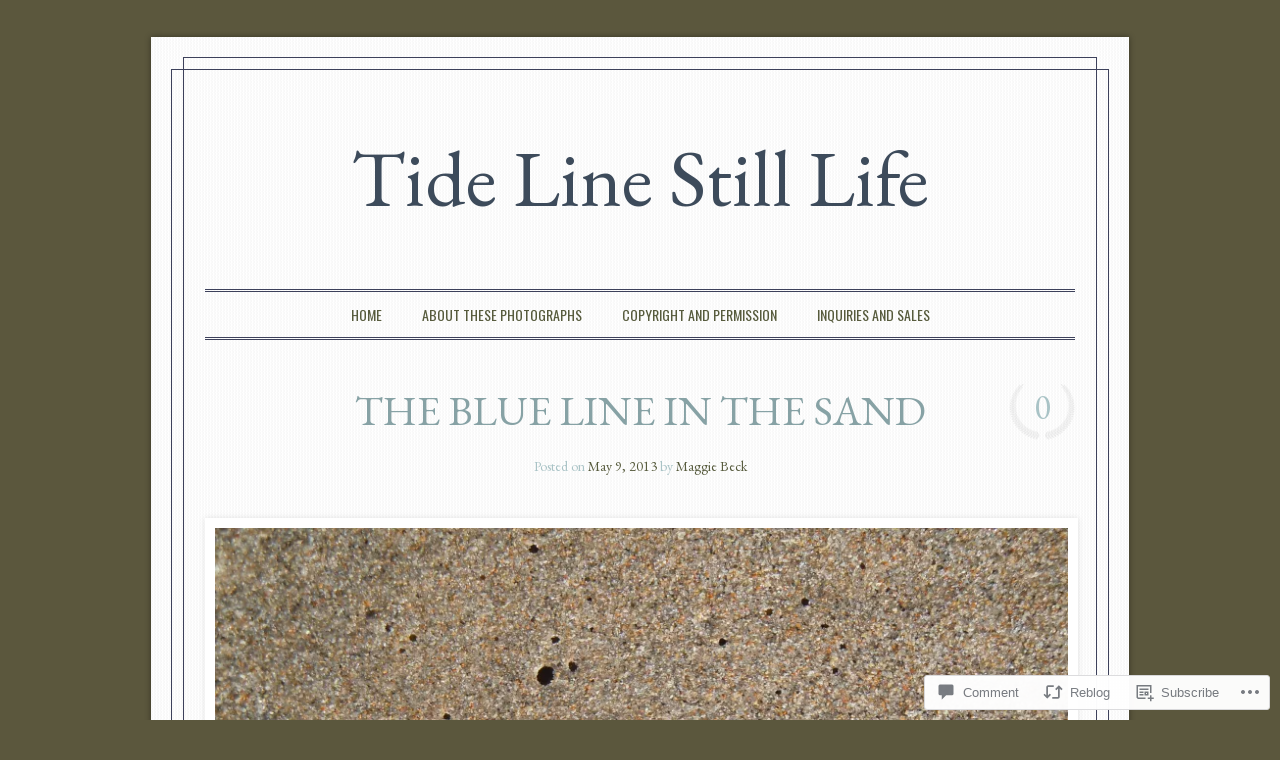

--- FILE ---
content_type: text/html; charset=UTF-8
request_url: https://tidelinestilllife.com/2013/05/09/the-blue-line-in-the-sand/
body_size: 25000
content:
<!DOCTYPE html>
<!--[if IE 6]>
<html id="ie6" lang="en">
<![endif]-->
<!--[if IE 7]>
<html id="ie7" lang="en">
<![endif]-->
<!--[if IE 8]>
<html id="ie8" lang="en">
<![endif]-->
<!--[if !(IE 6) & !(IE 7) & !(IE 8)]><!-->
<html lang="en">
<!--<![endif]-->
<head>
<meta charset="UTF-8" />
<meta name="viewport" content="width=device-width" />
<title>The Blue Line in the Sand | Tide Line Still Life</title>
<link rel="profile" href="http://gmpg.org/xfn/11" />
<link rel="pingback" href="https://tidelinestilllife.com/xmlrpc.php" />
<!--[if lt IE 9]>
<script src="https://s0.wp.com/wp-content/themes/pub/forever/js/html5.js?m=1323451932i" type="text/javascript"></script>
<![endif]-->

<script type="text/javascript">
  WebFontConfig = {"google":{"families":["EB+Garamond:r:latin,latin-ext","EB+Garamond:r,i,b,bi:latin,latin-ext"]},"api_url":"https:\/\/fonts-api.wp.com\/css"};
  (function() {
    var wf = document.createElement('script');
    wf.src = '/wp-content/plugins/custom-fonts/js/webfont.js';
    wf.type = 'text/javascript';
    wf.async = 'true';
    var s = document.getElementsByTagName('script')[0];
    s.parentNode.insertBefore(wf, s);
	})();
</script><style id="jetpack-custom-fonts-css">.wf-active #site-title{font-family:"EB Garamond",serif;font-size:80px;font-style:normal;font-weight:400}.wf-active body, .wf-active input, .wf-active select, .wf-active textarea{font-family:"EB Garamond",serif}.wf-active .page-title{font-family:"EB Garamond",serif}.wf-active .entry-header .entry-meta{font-family:"EB Garamond",serif}.wf-active .comment-meta{font-family:"EB Garamond",serif}.wf-active button{font-family:"EB Garamond",serif;font-size:32px;font-weight:400;font-style:normal}.wf-active h1, .wf-active h2, .wf-active h3, .wf-active h4, .wf-active h5, .wf-active h6{font-family:"EB Garamond",serif;font-weight:400;font-style:normal}.wf-active h1{font-size:41.6px;font-style:normal;font-weight:400}.wf-active h2{font-size:35.2px;font-style:normal;font-weight:400}.wf-active h3{font-size:27.2px;font-style:normal;font-weight:400}.wf-active h4{font-size:17.6px;font-style:normal;font-weight:400}.wf-active h5{font-size:16px;font-style:normal;font-weight:400}.wf-active h6{font-size:14.4px;font-style:normal;font-weight:400}.wf-active label{font-family:"EB Garamond",serif;font-size:24px;font-style:normal;font-weight:400}.wf-active button, .wf-active html input[type="button"], .wf-active input[type="reset"], .wf-active input[type="submit"]{font-family:"EB Garamond",serif;font-size:24px;font-style:normal;font-weight:400}.wf-active #site-description{font-family:"EB Garamond",serif;font-size:20.8px;font-style:normal;font-weight:400}.wf-active #access{font-family:"EB Garamond",serif;font-size:22.4px;font-style:normal;font-weight:400}.wf-active .feature-title a{font-family:"EB Garamond",serif;font-size:35.2px;font-style:normal;font-weight:400}.wf-active .comments-link{font-family:"EB Garamond",serif;font-size:35.2px;font-style:normal;font-weight:400}.wf-active footer.entry-meta{font-family:"EB Garamond",serif;font-size:20.8px;font-style:normal;font-weight:400}.wf-active #comments-title{font-family:"EB Garamond",serif;font-size:32px;font-style:normal;font-weight:400}.wf-active #comments #respond h3{font-family:"EB Garamond",serif;font-size:32px;font-style:normal;font-weight:400}.wf-active .widget-title{font-family:"EB Garamond",serif;font-size:28.8px;font-weight:400;font-style:normal}.wf-active #main div.sharedaddy h3.sd-title{font-family:"EB Garamond",serif;font-size:20.8px;font-style:normal;font-weight:400}.wf-active .entry-content .contact-form label, .wf-active .entry-content .contact-form label.checkbox, .wf-active .entry-content .contact-form label.radio{font-weight:400;font-style:normal}</style>
<meta name='robots' content='max-image-preview:large' />

<!-- Async WordPress.com Remote Login -->
<script id="wpcom_remote_login_js">
var wpcom_remote_login_extra_auth = '';
function wpcom_remote_login_remove_dom_node_id( element_id ) {
	var dom_node = document.getElementById( element_id );
	if ( dom_node ) { dom_node.parentNode.removeChild( dom_node ); }
}
function wpcom_remote_login_remove_dom_node_classes( class_name ) {
	var dom_nodes = document.querySelectorAll( '.' + class_name );
	for ( var i = 0; i < dom_nodes.length; i++ ) {
		dom_nodes[ i ].parentNode.removeChild( dom_nodes[ i ] );
	}
}
function wpcom_remote_login_final_cleanup() {
	wpcom_remote_login_remove_dom_node_classes( "wpcom_remote_login_msg" );
	wpcom_remote_login_remove_dom_node_id( "wpcom_remote_login_key" );
	wpcom_remote_login_remove_dom_node_id( "wpcom_remote_login_validate" );
	wpcom_remote_login_remove_dom_node_id( "wpcom_remote_login_js" );
	wpcom_remote_login_remove_dom_node_id( "wpcom_request_access_iframe" );
	wpcom_remote_login_remove_dom_node_id( "wpcom_request_access_styles" );
}

// Watch for messages back from the remote login
window.addEventListener( "message", function( e ) {
	if ( e.origin === "https://r-login.wordpress.com" ) {
		var data = {};
		try {
			data = JSON.parse( e.data );
		} catch( e ) {
			wpcom_remote_login_final_cleanup();
			return;
		}

		if ( data.msg === 'LOGIN' ) {
			// Clean up the login check iframe
			wpcom_remote_login_remove_dom_node_id( "wpcom_remote_login_key" );

			var id_regex = new RegExp( /^[0-9]+$/ );
			var token_regex = new RegExp( /^.*|.*|.*$/ );
			if (
				token_regex.test( data.token )
				&& id_regex.test( data.wpcomid )
			) {
				// We have everything we need to ask for a login
				var script = document.createElement( "script" );
				script.setAttribute( "id", "wpcom_remote_login_validate" );
				script.src = '/remote-login.php?wpcom_remote_login=validate'
					+ '&wpcomid=' + data.wpcomid
					+ '&token=' + encodeURIComponent( data.token )
					+ '&host=' + window.location.protocol
					+ '//' + window.location.hostname
					+ '&postid=321'
					+ '&is_singular=1';
				document.body.appendChild( script );
			}

			return;
		}

		// Safari ITP, not logged in, so redirect
		if ( data.msg === 'LOGIN-REDIRECT' ) {
			window.location = 'https://wordpress.com/log-in?redirect_to=' + window.location.href;
			return;
		}

		// Safari ITP, storage access failed, remove the request
		if ( data.msg === 'LOGIN-REMOVE' ) {
			var css_zap = 'html { -webkit-transition: margin-top 1s; transition: margin-top 1s; } /* 9001 */ html { margin-top: 0 !important; } * html body { margin-top: 0 !important; } @media screen and ( max-width: 782px ) { html { margin-top: 0 !important; } * html body { margin-top: 0 !important; } }';
			var style_zap = document.createElement( 'style' );
			style_zap.type = 'text/css';
			style_zap.appendChild( document.createTextNode( css_zap ) );
			document.body.appendChild( style_zap );

			var e = document.getElementById( 'wpcom_request_access_iframe' );
			e.parentNode.removeChild( e );

			document.cookie = 'wordpress_com_login_access=denied; path=/; max-age=31536000';

			return;
		}

		// Safari ITP
		if ( data.msg === 'REQUEST_ACCESS' ) {
			console.log( 'request access: safari' );

			// Check ITP iframe enable/disable knob
			if ( wpcom_remote_login_extra_auth !== 'safari_itp_iframe' ) {
				return;
			}

			// If we are in a "private window" there is no ITP.
			var private_window = false;
			try {
				var opendb = window.openDatabase( null, null, null, null );
			} catch( e ) {
				private_window = true;
			}

			if ( private_window ) {
				console.log( 'private window' );
				return;
			}

			var iframe = document.createElement( 'iframe' );
			iframe.id = 'wpcom_request_access_iframe';
			iframe.setAttribute( 'scrolling', 'no' );
			iframe.setAttribute( 'sandbox', 'allow-storage-access-by-user-activation allow-scripts allow-same-origin allow-top-navigation-by-user-activation' );
			iframe.src = 'https://r-login.wordpress.com/remote-login.php?wpcom_remote_login=request_access&origin=' + encodeURIComponent( data.origin ) + '&wpcomid=' + encodeURIComponent( data.wpcomid );

			var css = 'html { -webkit-transition: margin-top 1s; transition: margin-top 1s; } /* 9001 */ html { margin-top: 46px !important; } * html body { margin-top: 46px !important; } @media screen and ( max-width: 660px ) { html { margin-top: 71px !important; } * html body { margin-top: 71px !important; } #wpcom_request_access_iframe { display: block; height: 71px !important; } } #wpcom_request_access_iframe { border: 0px; height: 46px; position: fixed; top: 0; left: 0; width: 100%; min-width: 100%; z-index: 99999; background: #23282d; } ';

			var style = document.createElement( 'style' );
			style.type = 'text/css';
			style.id = 'wpcom_request_access_styles';
			style.appendChild( document.createTextNode( css ) );
			document.body.appendChild( style );

			document.body.appendChild( iframe );
		}

		if ( data.msg === 'DONE' ) {
			wpcom_remote_login_final_cleanup();
		}
	}
}, false );

// Inject the remote login iframe after the page has had a chance to load
// more critical resources
window.addEventListener( "DOMContentLoaded", function( e ) {
	var iframe = document.createElement( "iframe" );
	iframe.style.display = "none";
	iframe.setAttribute( "scrolling", "no" );
	iframe.setAttribute( "id", "wpcom_remote_login_key" );
	iframe.src = "https://r-login.wordpress.com/remote-login.php"
		+ "?wpcom_remote_login=key"
		+ "&origin=aHR0cHM6Ly90aWRlbGluZXN0aWxsbGlmZS5jb20%3D"
		+ "&wpcomid=49378773"
		+ "&time=" + Math.floor( Date.now() / 1000 );
	document.body.appendChild( iframe );
}, false );
</script>
<link rel='dns-prefetch' href='//s0.wp.com' />
<link rel='dns-prefetch' href='//widgets.wp.com' />
<link rel='dns-prefetch' href='//fonts-api.wp.com' />
<link rel="alternate" type="application/rss+xml" title="Tide Line Still Life &raquo; Feed" href="https://tidelinestilllife.com/feed/" />
<link rel="alternate" type="application/rss+xml" title="Tide Line Still Life &raquo; Comments Feed" href="https://tidelinestilllife.com/comments/feed/" />
<link rel="alternate" type="application/rss+xml" title="Tide Line Still Life &raquo; The Blue Line in the&nbsp;Sand Comments Feed" href="https://tidelinestilllife.com/2013/05/09/the-blue-line-in-the-sand/feed/" />
	<script type="text/javascript">
		/* <![CDATA[ */
		function addLoadEvent(func) {
			var oldonload = window.onload;
			if (typeof window.onload != 'function') {
				window.onload = func;
			} else {
				window.onload = function () {
					oldonload();
					func();
				}
			}
		}
		/* ]]> */
	</script>
	<link crossorigin='anonymous' rel='stylesheet' id='all-css-0-1' href='/_static/??-eJxtzEkKgDAMQNELWYNjcSGeRdog1Q7BpHh9UQRBXD74fDhImRQFo0DIinxeXGRYUWg222PgHCEkmz0y7OhnQasosXxUGuYC/o/ebfh+b135FMZKd02th77t1hMpiDR+&cssminify=yes' type='text/css' media='all' />
<style id='wp-emoji-styles-inline-css'>

	img.wp-smiley, img.emoji {
		display: inline !important;
		border: none !important;
		box-shadow: none !important;
		height: 1em !important;
		width: 1em !important;
		margin: 0 0.07em !important;
		vertical-align: -0.1em !important;
		background: none !important;
		padding: 0 !important;
	}
/*# sourceURL=wp-emoji-styles-inline-css */
</style>
<link crossorigin='anonymous' rel='stylesheet' id='all-css-2-1' href='/wp-content/plugins/gutenberg-core/v22.2.0/build/styles/block-library/style.css?m=1764855221i&cssminify=yes' type='text/css' media='all' />
<style id='wp-block-library-inline-css'>
.has-text-align-justify {
	text-align:justify;
}
.has-text-align-justify{text-align:justify;}

/*# sourceURL=wp-block-library-inline-css */
</style><style id='global-styles-inline-css'>
:root{--wp--preset--aspect-ratio--square: 1;--wp--preset--aspect-ratio--4-3: 4/3;--wp--preset--aspect-ratio--3-4: 3/4;--wp--preset--aspect-ratio--3-2: 3/2;--wp--preset--aspect-ratio--2-3: 2/3;--wp--preset--aspect-ratio--16-9: 16/9;--wp--preset--aspect-ratio--9-16: 9/16;--wp--preset--color--black: #000000;--wp--preset--color--cyan-bluish-gray: #abb8c3;--wp--preset--color--white: #ffffff;--wp--preset--color--pale-pink: #f78da7;--wp--preset--color--vivid-red: #cf2e2e;--wp--preset--color--luminous-vivid-orange: #ff6900;--wp--preset--color--luminous-vivid-amber: #fcb900;--wp--preset--color--light-green-cyan: #7bdcb5;--wp--preset--color--vivid-green-cyan: #00d084;--wp--preset--color--pale-cyan-blue: #8ed1fc;--wp--preset--color--vivid-cyan-blue: #0693e3;--wp--preset--color--vivid-purple: #9b51e0;--wp--preset--gradient--vivid-cyan-blue-to-vivid-purple: linear-gradient(135deg,rgb(6,147,227) 0%,rgb(155,81,224) 100%);--wp--preset--gradient--light-green-cyan-to-vivid-green-cyan: linear-gradient(135deg,rgb(122,220,180) 0%,rgb(0,208,130) 100%);--wp--preset--gradient--luminous-vivid-amber-to-luminous-vivid-orange: linear-gradient(135deg,rgb(252,185,0) 0%,rgb(255,105,0) 100%);--wp--preset--gradient--luminous-vivid-orange-to-vivid-red: linear-gradient(135deg,rgb(255,105,0) 0%,rgb(207,46,46) 100%);--wp--preset--gradient--very-light-gray-to-cyan-bluish-gray: linear-gradient(135deg,rgb(238,238,238) 0%,rgb(169,184,195) 100%);--wp--preset--gradient--cool-to-warm-spectrum: linear-gradient(135deg,rgb(74,234,220) 0%,rgb(151,120,209) 20%,rgb(207,42,186) 40%,rgb(238,44,130) 60%,rgb(251,105,98) 80%,rgb(254,248,76) 100%);--wp--preset--gradient--blush-light-purple: linear-gradient(135deg,rgb(255,206,236) 0%,rgb(152,150,240) 100%);--wp--preset--gradient--blush-bordeaux: linear-gradient(135deg,rgb(254,205,165) 0%,rgb(254,45,45) 50%,rgb(107,0,62) 100%);--wp--preset--gradient--luminous-dusk: linear-gradient(135deg,rgb(255,203,112) 0%,rgb(199,81,192) 50%,rgb(65,88,208) 100%);--wp--preset--gradient--pale-ocean: linear-gradient(135deg,rgb(255,245,203) 0%,rgb(182,227,212) 50%,rgb(51,167,181) 100%);--wp--preset--gradient--electric-grass: linear-gradient(135deg,rgb(202,248,128) 0%,rgb(113,206,126) 100%);--wp--preset--gradient--midnight: linear-gradient(135deg,rgb(2,3,129) 0%,rgb(40,116,252) 100%);--wp--preset--font-size--small: 13px;--wp--preset--font-size--medium: 20px;--wp--preset--font-size--large: 36px;--wp--preset--font-size--x-large: 42px;--wp--preset--font-family--albert-sans: 'Albert Sans', sans-serif;--wp--preset--font-family--alegreya: Alegreya, serif;--wp--preset--font-family--arvo: Arvo, serif;--wp--preset--font-family--bodoni-moda: 'Bodoni Moda', serif;--wp--preset--font-family--bricolage-grotesque: 'Bricolage Grotesque', sans-serif;--wp--preset--font-family--cabin: Cabin, sans-serif;--wp--preset--font-family--chivo: Chivo, sans-serif;--wp--preset--font-family--commissioner: Commissioner, sans-serif;--wp--preset--font-family--cormorant: Cormorant, serif;--wp--preset--font-family--courier-prime: 'Courier Prime', monospace;--wp--preset--font-family--crimson-pro: 'Crimson Pro', serif;--wp--preset--font-family--dm-mono: 'DM Mono', monospace;--wp--preset--font-family--dm-sans: 'DM Sans', sans-serif;--wp--preset--font-family--dm-serif-display: 'DM Serif Display', serif;--wp--preset--font-family--domine: Domine, serif;--wp--preset--font-family--eb-garamond: 'EB Garamond', serif;--wp--preset--font-family--epilogue: Epilogue, sans-serif;--wp--preset--font-family--fahkwang: Fahkwang, sans-serif;--wp--preset--font-family--figtree: Figtree, sans-serif;--wp--preset--font-family--fira-sans: 'Fira Sans', sans-serif;--wp--preset--font-family--fjalla-one: 'Fjalla One', sans-serif;--wp--preset--font-family--fraunces: Fraunces, serif;--wp--preset--font-family--gabarito: Gabarito, system-ui;--wp--preset--font-family--ibm-plex-mono: 'IBM Plex Mono', monospace;--wp--preset--font-family--ibm-plex-sans: 'IBM Plex Sans', sans-serif;--wp--preset--font-family--ibarra-real-nova: 'Ibarra Real Nova', serif;--wp--preset--font-family--instrument-serif: 'Instrument Serif', serif;--wp--preset--font-family--inter: Inter, sans-serif;--wp--preset--font-family--josefin-sans: 'Josefin Sans', sans-serif;--wp--preset--font-family--jost: Jost, sans-serif;--wp--preset--font-family--libre-baskerville: 'Libre Baskerville', serif;--wp--preset--font-family--libre-franklin: 'Libre Franklin', sans-serif;--wp--preset--font-family--literata: Literata, serif;--wp--preset--font-family--lora: Lora, serif;--wp--preset--font-family--merriweather: Merriweather, serif;--wp--preset--font-family--montserrat: Montserrat, sans-serif;--wp--preset--font-family--newsreader: Newsreader, serif;--wp--preset--font-family--noto-sans-mono: 'Noto Sans Mono', sans-serif;--wp--preset--font-family--nunito: Nunito, sans-serif;--wp--preset--font-family--open-sans: 'Open Sans', sans-serif;--wp--preset--font-family--overpass: Overpass, sans-serif;--wp--preset--font-family--pt-serif: 'PT Serif', serif;--wp--preset--font-family--petrona: Petrona, serif;--wp--preset--font-family--piazzolla: Piazzolla, serif;--wp--preset--font-family--playfair-display: 'Playfair Display', serif;--wp--preset--font-family--plus-jakarta-sans: 'Plus Jakarta Sans', sans-serif;--wp--preset--font-family--poppins: Poppins, sans-serif;--wp--preset--font-family--raleway: Raleway, sans-serif;--wp--preset--font-family--roboto: Roboto, sans-serif;--wp--preset--font-family--roboto-slab: 'Roboto Slab', serif;--wp--preset--font-family--rubik: Rubik, sans-serif;--wp--preset--font-family--rufina: Rufina, serif;--wp--preset--font-family--sora: Sora, sans-serif;--wp--preset--font-family--source-sans-3: 'Source Sans 3', sans-serif;--wp--preset--font-family--source-serif-4: 'Source Serif 4', serif;--wp--preset--font-family--space-mono: 'Space Mono', monospace;--wp--preset--font-family--syne: Syne, sans-serif;--wp--preset--font-family--texturina: Texturina, serif;--wp--preset--font-family--urbanist: Urbanist, sans-serif;--wp--preset--font-family--work-sans: 'Work Sans', sans-serif;--wp--preset--spacing--20: 0.44rem;--wp--preset--spacing--30: 0.67rem;--wp--preset--spacing--40: 1rem;--wp--preset--spacing--50: 1.5rem;--wp--preset--spacing--60: 2.25rem;--wp--preset--spacing--70: 3.38rem;--wp--preset--spacing--80: 5.06rem;--wp--preset--shadow--natural: 6px 6px 9px rgba(0, 0, 0, 0.2);--wp--preset--shadow--deep: 12px 12px 50px rgba(0, 0, 0, 0.4);--wp--preset--shadow--sharp: 6px 6px 0px rgba(0, 0, 0, 0.2);--wp--preset--shadow--outlined: 6px 6px 0px -3px rgb(255, 255, 255), 6px 6px rgb(0, 0, 0);--wp--preset--shadow--crisp: 6px 6px 0px rgb(0, 0, 0);}:where(.is-layout-flex){gap: 0.5em;}:where(.is-layout-grid){gap: 0.5em;}body .is-layout-flex{display: flex;}.is-layout-flex{flex-wrap: wrap;align-items: center;}.is-layout-flex > :is(*, div){margin: 0;}body .is-layout-grid{display: grid;}.is-layout-grid > :is(*, div){margin: 0;}:where(.wp-block-columns.is-layout-flex){gap: 2em;}:where(.wp-block-columns.is-layout-grid){gap: 2em;}:where(.wp-block-post-template.is-layout-flex){gap: 1.25em;}:where(.wp-block-post-template.is-layout-grid){gap: 1.25em;}.has-black-color{color: var(--wp--preset--color--black) !important;}.has-cyan-bluish-gray-color{color: var(--wp--preset--color--cyan-bluish-gray) !important;}.has-white-color{color: var(--wp--preset--color--white) !important;}.has-pale-pink-color{color: var(--wp--preset--color--pale-pink) !important;}.has-vivid-red-color{color: var(--wp--preset--color--vivid-red) !important;}.has-luminous-vivid-orange-color{color: var(--wp--preset--color--luminous-vivid-orange) !important;}.has-luminous-vivid-amber-color{color: var(--wp--preset--color--luminous-vivid-amber) !important;}.has-light-green-cyan-color{color: var(--wp--preset--color--light-green-cyan) !important;}.has-vivid-green-cyan-color{color: var(--wp--preset--color--vivid-green-cyan) !important;}.has-pale-cyan-blue-color{color: var(--wp--preset--color--pale-cyan-blue) !important;}.has-vivid-cyan-blue-color{color: var(--wp--preset--color--vivid-cyan-blue) !important;}.has-vivid-purple-color{color: var(--wp--preset--color--vivid-purple) !important;}.has-black-background-color{background-color: var(--wp--preset--color--black) !important;}.has-cyan-bluish-gray-background-color{background-color: var(--wp--preset--color--cyan-bluish-gray) !important;}.has-white-background-color{background-color: var(--wp--preset--color--white) !important;}.has-pale-pink-background-color{background-color: var(--wp--preset--color--pale-pink) !important;}.has-vivid-red-background-color{background-color: var(--wp--preset--color--vivid-red) !important;}.has-luminous-vivid-orange-background-color{background-color: var(--wp--preset--color--luminous-vivid-orange) !important;}.has-luminous-vivid-amber-background-color{background-color: var(--wp--preset--color--luminous-vivid-amber) !important;}.has-light-green-cyan-background-color{background-color: var(--wp--preset--color--light-green-cyan) !important;}.has-vivid-green-cyan-background-color{background-color: var(--wp--preset--color--vivid-green-cyan) !important;}.has-pale-cyan-blue-background-color{background-color: var(--wp--preset--color--pale-cyan-blue) !important;}.has-vivid-cyan-blue-background-color{background-color: var(--wp--preset--color--vivid-cyan-blue) !important;}.has-vivid-purple-background-color{background-color: var(--wp--preset--color--vivid-purple) !important;}.has-black-border-color{border-color: var(--wp--preset--color--black) !important;}.has-cyan-bluish-gray-border-color{border-color: var(--wp--preset--color--cyan-bluish-gray) !important;}.has-white-border-color{border-color: var(--wp--preset--color--white) !important;}.has-pale-pink-border-color{border-color: var(--wp--preset--color--pale-pink) !important;}.has-vivid-red-border-color{border-color: var(--wp--preset--color--vivid-red) !important;}.has-luminous-vivid-orange-border-color{border-color: var(--wp--preset--color--luminous-vivid-orange) !important;}.has-luminous-vivid-amber-border-color{border-color: var(--wp--preset--color--luminous-vivid-amber) !important;}.has-light-green-cyan-border-color{border-color: var(--wp--preset--color--light-green-cyan) !important;}.has-vivid-green-cyan-border-color{border-color: var(--wp--preset--color--vivid-green-cyan) !important;}.has-pale-cyan-blue-border-color{border-color: var(--wp--preset--color--pale-cyan-blue) !important;}.has-vivid-cyan-blue-border-color{border-color: var(--wp--preset--color--vivid-cyan-blue) !important;}.has-vivid-purple-border-color{border-color: var(--wp--preset--color--vivid-purple) !important;}.has-vivid-cyan-blue-to-vivid-purple-gradient-background{background: var(--wp--preset--gradient--vivid-cyan-blue-to-vivid-purple) !important;}.has-light-green-cyan-to-vivid-green-cyan-gradient-background{background: var(--wp--preset--gradient--light-green-cyan-to-vivid-green-cyan) !important;}.has-luminous-vivid-amber-to-luminous-vivid-orange-gradient-background{background: var(--wp--preset--gradient--luminous-vivid-amber-to-luminous-vivid-orange) !important;}.has-luminous-vivid-orange-to-vivid-red-gradient-background{background: var(--wp--preset--gradient--luminous-vivid-orange-to-vivid-red) !important;}.has-very-light-gray-to-cyan-bluish-gray-gradient-background{background: var(--wp--preset--gradient--very-light-gray-to-cyan-bluish-gray) !important;}.has-cool-to-warm-spectrum-gradient-background{background: var(--wp--preset--gradient--cool-to-warm-spectrum) !important;}.has-blush-light-purple-gradient-background{background: var(--wp--preset--gradient--blush-light-purple) !important;}.has-blush-bordeaux-gradient-background{background: var(--wp--preset--gradient--blush-bordeaux) !important;}.has-luminous-dusk-gradient-background{background: var(--wp--preset--gradient--luminous-dusk) !important;}.has-pale-ocean-gradient-background{background: var(--wp--preset--gradient--pale-ocean) !important;}.has-electric-grass-gradient-background{background: var(--wp--preset--gradient--electric-grass) !important;}.has-midnight-gradient-background{background: var(--wp--preset--gradient--midnight) !important;}.has-small-font-size{font-size: var(--wp--preset--font-size--small) !important;}.has-medium-font-size{font-size: var(--wp--preset--font-size--medium) !important;}.has-large-font-size{font-size: var(--wp--preset--font-size--large) !important;}.has-x-large-font-size{font-size: var(--wp--preset--font-size--x-large) !important;}.has-albert-sans-font-family{font-family: var(--wp--preset--font-family--albert-sans) !important;}.has-alegreya-font-family{font-family: var(--wp--preset--font-family--alegreya) !important;}.has-arvo-font-family{font-family: var(--wp--preset--font-family--arvo) !important;}.has-bodoni-moda-font-family{font-family: var(--wp--preset--font-family--bodoni-moda) !important;}.has-bricolage-grotesque-font-family{font-family: var(--wp--preset--font-family--bricolage-grotesque) !important;}.has-cabin-font-family{font-family: var(--wp--preset--font-family--cabin) !important;}.has-chivo-font-family{font-family: var(--wp--preset--font-family--chivo) !important;}.has-commissioner-font-family{font-family: var(--wp--preset--font-family--commissioner) !important;}.has-cormorant-font-family{font-family: var(--wp--preset--font-family--cormorant) !important;}.has-courier-prime-font-family{font-family: var(--wp--preset--font-family--courier-prime) !important;}.has-crimson-pro-font-family{font-family: var(--wp--preset--font-family--crimson-pro) !important;}.has-dm-mono-font-family{font-family: var(--wp--preset--font-family--dm-mono) !important;}.has-dm-sans-font-family{font-family: var(--wp--preset--font-family--dm-sans) !important;}.has-dm-serif-display-font-family{font-family: var(--wp--preset--font-family--dm-serif-display) !important;}.has-domine-font-family{font-family: var(--wp--preset--font-family--domine) !important;}.has-eb-garamond-font-family{font-family: var(--wp--preset--font-family--eb-garamond) !important;}.has-epilogue-font-family{font-family: var(--wp--preset--font-family--epilogue) !important;}.has-fahkwang-font-family{font-family: var(--wp--preset--font-family--fahkwang) !important;}.has-figtree-font-family{font-family: var(--wp--preset--font-family--figtree) !important;}.has-fira-sans-font-family{font-family: var(--wp--preset--font-family--fira-sans) !important;}.has-fjalla-one-font-family{font-family: var(--wp--preset--font-family--fjalla-one) !important;}.has-fraunces-font-family{font-family: var(--wp--preset--font-family--fraunces) !important;}.has-gabarito-font-family{font-family: var(--wp--preset--font-family--gabarito) !important;}.has-ibm-plex-mono-font-family{font-family: var(--wp--preset--font-family--ibm-plex-mono) !important;}.has-ibm-plex-sans-font-family{font-family: var(--wp--preset--font-family--ibm-plex-sans) !important;}.has-ibarra-real-nova-font-family{font-family: var(--wp--preset--font-family--ibarra-real-nova) !important;}.has-instrument-serif-font-family{font-family: var(--wp--preset--font-family--instrument-serif) !important;}.has-inter-font-family{font-family: var(--wp--preset--font-family--inter) !important;}.has-josefin-sans-font-family{font-family: var(--wp--preset--font-family--josefin-sans) !important;}.has-jost-font-family{font-family: var(--wp--preset--font-family--jost) !important;}.has-libre-baskerville-font-family{font-family: var(--wp--preset--font-family--libre-baskerville) !important;}.has-libre-franklin-font-family{font-family: var(--wp--preset--font-family--libre-franklin) !important;}.has-literata-font-family{font-family: var(--wp--preset--font-family--literata) !important;}.has-lora-font-family{font-family: var(--wp--preset--font-family--lora) !important;}.has-merriweather-font-family{font-family: var(--wp--preset--font-family--merriweather) !important;}.has-montserrat-font-family{font-family: var(--wp--preset--font-family--montserrat) !important;}.has-newsreader-font-family{font-family: var(--wp--preset--font-family--newsreader) !important;}.has-noto-sans-mono-font-family{font-family: var(--wp--preset--font-family--noto-sans-mono) !important;}.has-nunito-font-family{font-family: var(--wp--preset--font-family--nunito) !important;}.has-open-sans-font-family{font-family: var(--wp--preset--font-family--open-sans) !important;}.has-overpass-font-family{font-family: var(--wp--preset--font-family--overpass) !important;}.has-pt-serif-font-family{font-family: var(--wp--preset--font-family--pt-serif) !important;}.has-petrona-font-family{font-family: var(--wp--preset--font-family--petrona) !important;}.has-piazzolla-font-family{font-family: var(--wp--preset--font-family--piazzolla) !important;}.has-playfair-display-font-family{font-family: var(--wp--preset--font-family--playfair-display) !important;}.has-plus-jakarta-sans-font-family{font-family: var(--wp--preset--font-family--plus-jakarta-sans) !important;}.has-poppins-font-family{font-family: var(--wp--preset--font-family--poppins) !important;}.has-raleway-font-family{font-family: var(--wp--preset--font-family--raleway) !important;}.has-roboto-font-family{font-family: var(--wp--preset--font-family--roboto) !important;}.has-roboto-slab-font-family{font-family: var(--wp--preset--font-family--roboto-slab) !important;}.has-rubik-font-family{font-family: var(--wp--preset--font-family--rubik) !important;}.has-rufina-font-family{font-family: var(--wp--preset--font-family--rufina) !important;}.has-sora-font-family{font-family: var(--wp--preset--font-family--sora) !important;}.has-source-sans-3-font-family{font-family: var(--wp--preset--font-family--source-sans-3) !important;}.has-source-serif-4-font-family{font-family: var(--wp--preset--font-family--source-serif-4) !important;}.has-space-mono-font-family{font-family: var(--wp--preset--font-family--space-mono) !important;}.has-syne-font-family{font-family: var(--wp--preset--font-family--syne) !important;}.has-texturina-font-family{font-family: var(--wp--preset--font-family--texturina) !important;}.has-urbanist-font-family{font-family: var(--wp--preset--font-family--urbanist) !important;}.has-work-sans-font-family{font-family: var(--wp--preset--font-family--work-sans) !important;}
/*# sourceURL=global-styles-inline-css */
</style>

<style id='classic-theme-styles-inline-css'>
/*! This file is auto-generated */
.wp-block-button__link{color:#fff;background-color:#32373c;border-radius:9999px;box-shadow:none;text-decoration:none;padding:calc(.667em + 2px) calc(1.333em + 2px);font-size:1.125em}.wp-block-file__button{background:#32373c;color:#fff;text-decoration:none}
/*# sourceURL=/wp-includes/css/classic-themes.min.css */
</style>
<link crossorigin='anonymous' rel='stylesheet' id='all-css-4-1' href='/_static/??-eJx9jksOwjAMRC9EcCsEFQvEUVA+FqTUSRQ77fVxVbEBxMaSZ+bZA0sxPifBJEDNlKndY2LwuaLqVKyAJghDtDghaWzvmXfwG1uKMsa5UpHZ6KTYyMhDQf7HjSjF+qdRaTuxGcAtvb3bjCnkCrZJJisS/RcFXD24FqcAM1ann1VcK/Pnvna50qUfTl3XH8+HYXwBNR1jhQ==&cssminify=yes' type='text/css' media='all' />
<link rel='stylesheet' id='verbum-gutenberg-css-css' href='https://widgets.wp.com/verbum-block-editor/block-editor.css?ver=1738686361' media='all' />
<link rel='stylesheet' id='everafter-pacifico-css' href='https://fonts-api.wp.com/css?family=Pacifico&#038;ver=6.9-RC2-61304' media='all' />
<link rel='stylesheet' id='everafter-volkorn-css' href='https://fonts-api.wp.com/css?family=Vollkorn%3A400italic%2C700italic%2C400%2C700&#038;ver=6.9-RC2-61304' media='all' />
<link rel='stylesheet' id='everafter-oswald-css' href='https://fonts-api.wp.com/css?family=Oswald%3A400%2C700%2C300&#038;ver=6.9-RC2-61304' media='all' />
<link crossorigin='anonymous' rel='stylesheet' id='all-css-12-1' href='/_static/??-eJyty0EOAiEMheELWZsRo3FhPAtDCmKgJVCceHsZVxoTV+7eS/4PlwJOWIkV9UqZGpY+o5dKd6oY2WHTRyJYipO8da1t8G9k7cF6HeolvtrcoaQeIjesNCcJYwYc1dv9hQIJJHFWo/DHAZ9srCu95PN03E+HkzFmd3sCfGJkzg==&cssminify=yes' type='text/css' media='all' />
<link crossorigin='anonymous' rel='stylesheet' id='print-css-13-1' href='/wp-content/mu-plugins/global-print/global-print.css?m=1465851035i&cssminify=yes' type='text/css' media='print' />
<style id='jetpack-global-styles-frontend-style-inline-css'>
:root { --font-headings: unset; --font-base: unset; --font-headings-default: -apple-system,BlinkMacSystemFont,"Segoe UI",Roboto,Oxygen-Sans,Ubuntu,Cantarell,"Helvetica Neue",sans-serif; --font-base-default: -apple-system,BlinkMacSystemFont,"Segoe UI",Roboto,Oxygen-Sans,Ubuntu,Cantarell,"Helvetica Neue",sans-serif;}
/*# sourceURL=jetpack-global-styles-frontend-style-inline-css */
</style>
<link crossorigin='anonymous' rel='stylesheet' id='all-css-16-1' href='/_static/??-eJyNjcsKAjEMRX/IGtQZBxfip0hMS9sxTYppGfx7H7gRN+7ugcs5sFRHKi1Ig9Jd5R6zGMyhVaTrh8G6QFHfORhYwlvw6P39PbPENZmt4G/ROQuBKWVkxxrVvuBH1lIoz2waILJekF+HUzlupnG3nQ77YZwfuRJIaQ==&cssminify=yes' type='text/css' media='all' />
<script type="text/javascript" id="jetpack_related-posts-js-extra">
/* <![CDATA[ */
var related_posts_js_options = {"post_heading":"h4"};
//# sourceURL=jetpack_related-posts-js-extra
/* ]]> */
</script>
<script type="text/javascript" id="wpcom-actionbar-placeholder-js-extra">
/* <![CDATA[ */
var actionbardata = {"siteID":"49378773","postID":"321","siteURL":"https://tidelinestilllife.com","xhrURL":"https://tidelinestilllife.com/wp-admin/admin-ajax.php","nonce":"bdae942ed4","isLoggedIn":"","statusMessage":"","subsEmailDefault":"instantly","proxyScriptUrl":"https://s0.wp.com/wp-content/js/wpcom-proxy-request.js?m=1513050504i&amp;ver=20211021","shortlink":"https://wp.me/p3lbFP-5b","i18n":{"followedText":"New posts from this site will now appear in your \u003Ca href=\"https://wordpress.com/reader\"\u003EReader\u003C/a\u003E","foldBar":"Collapse this bar","unfoldBar":"Expand this bar","shortLinkCopied":"Shortlink copied to clipboard."}};
//# sourceURL=wpcom-actionbar-placeholder-js-extra
/* ]]> */
</script>
<script type="text/javascript" id="jetpack-mu-wpcom-settings-js-before">
/* <![CDATA[ */
var JETPACK_MU_WPCOM_SETTINGS = {"assetsUrl":"https://s0.wp.com/wp-content/mu-plugins/jetpack-mu-wpcom-plugin/sun/jetpack_vendor/automattic/jetpack-mu-wpcom/src/build/"};
//# sourceURL=jetpack-mu-wpcom-settings-js-before
/* ]]> */
</script>
<script crossorigin='anonymous' type='text/javascript'  src='/_static/??-eJx1jcEOwiAQRH9IunJo2ovxU0yFTQPCguyS2r8XE0zqwdNkMi9vYMvKJBIkgVhVDnV1xOBR8mIevQNXgpsjA/fqgoWCYRG0KicW/m1DdDR4PsHB6xsTROWSXvt3a7JQLfJn9M+KZe9xFPyFVHRraacdvsaLnsbxrPU0z/4NC+ROAA=='></script>
<script type="text/javascript" id="rlt-proxy-js-after">
/* <![CDATA[ */
	rltInitialize( {"token":null,"iframeOrigins":["https:\/\/widgets.wp.com"]} );
//# sourceURL=rlt-proxy-js-after
/* ]]> */
</script>
<link rel="EditURI" type="application/rsd+xml" title="RSD" href="https://tidelinestilllife.wordpress.com/xmlrpc.php?rsd" />
<meta name="generator" content="WordPress.com" />
<link rel="canonical" href="https://tidelinestilllife.com/2013/05/09/the-blue-line-in-the-sand/" />
<link rel='shortlink' href='https://wp.me/p3lbFP-5b' />
<link rel="alternate" type="application/json+oembed" href="https://public-api.wordpress.com/oembed/?format=json&amp;url=https%3A%2F%2Ftidelinestilllife.com%2F2013%2F05%2F09%2Fthe-blue-line-in-the-sand%2F&amp;for=wpcom-auto-discovery" /><link rel="alternate" type="application/xml+oembed" href="https://public-api.wordpress.com/oembed/?format=xml&amp;url=https%3A%2F%2Ftidelinestilllife.com%2F2013%2F05%2F09%2Fthe-blue-line-in-the-sand%2F&amp;for=wpcom-auto-discovery" />
<!-- Jetpack Open Graph Tags -->
<meta property="og:type" content="article" />
<meta property="og:title" content="The Blue Line in the Sand" />
<meta property="og:url" content="https://tidelinestilllife.com/2013/05/09/the-blue-line-in-the-sand/" />
<meta property="og:description" content="This Portuguese Man of War could have given a nasty sting, even in death. Its long, blue tentacle, though, was strikingly and singularly beautiful stretched out along the sand." />
<meta property="article:published_time" content="2013-05-09T13:03:23+00:00" />
<meta property="article:modified_time" content="2013-05-09T13:03:23+00:00" />
<meta property="og:site_name" content="Tide Line Still Life" />
<meta property="og:image" content="https://tidelinestilllife.com/wp-content/uploads/2013/05/mow1.jpg" />
<meta property="og:image:secure_url" content="https://tidelinestilllife.com/wp-content/uploads/2013/05/mow1.jpg" />
<meta property="og:image:alt" content="The Blue Line in the Sand" />
<meta property="og:locale" content="en_US" />
<meta property="article:publisher" content="https://www.facebook.com/WordPresscom" />
<meta name="twitter:creator" content="@MarjorieBeck2" />
<meta name="twitter:site" content="@MarjorieBeck2" />
<meta name="twitter:text:title" content="The Blue Line in the&nbsp;Sand" />
<meta name="twitter:image" content="https://tidelinestilllife.com/wp-content/uploads/2013/05/mow1.jpg?w=144" />
<meta name="twitter:image:alt" content="The Blue Line in the Sand" />
<meta name="twitter:card" content="summary" />

<!-- End Jetpack Open Graph Tags -->
<link rel="shortcut icon" type="image/x-icon" href="https://secure.gravatar.com/blavatar/b018bedf402aa9453e6a3edf5a3e5a91fae531db91511dc17818d01f2e6f701f?s=32" sizes="16x16" />
<link rel="icon" type="image/x-icon" href="https://secure.gravatar.com/blavatar/b018bedf402aa9453e6a3edf5a3e5a91fae531db91511dc17818d01f2e6f701f?s=32" sizes="16x16" />
<link rel="apple-touch-icon" href="https://secure.gravatar.com/blavatar/b018bedf402aa9453e6a3edf5a3e5a91fae531db91511dc17818d01f2e6f701f?s=114" />
<link rel='openid.server' href='https://tidelinestilllife.com/?openidserver=1' />
<link rel='openid.delegate' href='https://tidelinestilllife.com/' />
<link rel="search" type="application/opensearchdescription+xml" href="https://tidelinestilllife.com/osd.xml" title="Tide Line Still Life" />
<link rel="search" type="application/opensearchdescription+xml" href="https://s1.wp.com/opensearch.xml" title="WordPress.com" />
<meta name="theme-color" content="#5B573D" />
<style type="text/css">.recentcomments a{display:inline !important;padding:0 !important;margin:0 !important;}</style>		<style type="text/css">
			.recentcomments a {
				display: inline !important;
				padding: 0 !important;
				margin: 0 !important;
			}

			table.recentcommentsavatartop img.avatar, table.recentcommentsavatarend img.avatar {
				border: 0px;
				margin: 0;
			}

			table.recentcommentsavatartop a, table.recentcommentsavatarend a {
				border: 0px !important;
				background-color: transparent !important;
			}

			td.recentcommentsavatarend, td.recentcommentsavatartop {
				padding: 0px 0px 1px 0px;
				margin: 0px;
			}

			td.recentcommentstextend {
				border: none !important;
				padding: 0px 0px 2px 10px;
			}

			.rtl td.recentcommentstextend {
				padding: 0px 10px 2px 0px;
			}

			td.recentcommentstexttop {
				border: none;
				padding: 0px 0px 0px 10px;
			}

			.rtl td.recentcommentstexttop {
				padding: 0px 10px 0px 0px;
			}
		</style>
		<meta name="description" content="This Portuguese Man of War could have given a nasty sting, even in death. Its long, blue tentacle, though, was strikingly and singularly beautiful stretched out along the sand." />
	<style type="text/css">
	.custom-header {
		display: block;
		text-align: center;
	}
	#masthead img {
		background: transparent;
		border: 0;
		margin: -1.55em 0 1.8em;
		padding: 0;
		vertical-align: middle;
	}
			#site-title a {
			color: #4c4c4b;
		}
		</style>
	<style type="text/css" id="custom-background-css">
body.custom-background { background-color: #5B573D; }
</style>
	<style type="text/css" id="custom-colors-css">body { background-color: #5B573D;}
#site-title a { color: #3D4B5B;}
a { color: #575B3D;}
a:visited { color: #575B3D;}
.main-navigation a,.main-navigation a:visited { color: #575B3D;}
.comments-link a:hover,.comments-link a:focus,.comments-link a:active { color: #575B3D;}
.comment-meta a:focus,.comment-meta a:active,.comment-meta a:hover { color: #575B3D;}
.entry-title a:focus,.entry-title a:active,.entry-title a:hover { color: #575B3D;}
.widget_flickr #flickr_badge_uber_wrapper a { color: #575B3D;}
#colophon a { color: #575B3D;}
#infinite-handle span:hover { background-color: #575B3D;}
a:focus, a:active, a:hover { color: #575B3D;}
.widget_flickr #flickr_badge_uber_wrapper a:hover { color: #575B3D;}
.main-navigation ul ul { background-color: #554236;}
.main-navigation ul ul a { border-color: #554236;}
#page .main-navigation li:hover > a { background-color: #554236;}
#infinite-handle span { background-color: #554236;}
#page:before { border-color: #3D415B;}
#page:after { border-color: #3D415B;}
hr { background-color: #3D415B;}
abbr, acronym { border-color: #3D415B;}
.site-navigation { border-color: #3D415B;}
.main-small-navigation li { border-color: #3D415B;}
.entry-content h1,.comment-content h1 { border-color: #3D415B;}
.error404 #searchform { border-color: #3D415B;}
.error404 .post .widget_tag_cloud  { border-color: #3D415B;}
li.pingback { border-color: #3D415B;}
.guestbook .commentlist > li.comment { border-color: #3D415B;}
#page .milestone-countdown, #page .milestone-message { border-color: #3D415B;}
#page .milestone-header { border-color: #3D415B;}
#latest-message { border-color: #3D415B;}
#main div.sharedaddy div.sd-block { border-color: #3D415B;}
.entry-content table,.comment-content table, .entry-content td, .comment-content td { border-color: #3D415B;}
.widget_calendar #wp-calendar { border-color: #3D415B;}
.widget_calendar #wp-calendar thead th, .widget_calendar #wp-calendar tbody td { border-color: #3D415B;}
.widget_calendar #wp-calendar tfoot td#next { border-color: #3D415B;}
</style>
			<link rel="stylesheet" id="custom-css-css" type="text/css" href="https://s0.wp.com/?custom-css=1&#038;csblog=3lbFP&#038;cscache=6&#038;csrev=6" />
			</head>

<body class="wp-singular post-template-default single single-post postid-321 single-format-image custom-background wp-theme-pubforever wp-child-theme-pubever-after customizer-styles-applied default-background-image single-author jetpack-reblog-enabled custom-colors">

<div id="page" class="hfeed">

		
<header id="masthead" role="banner">
		
	<h1 id="site-title"><a href="https://tidelinestilllife.com/" title="Tide Line Still Life" rel="home">Tide Line Still Life</a></h1>

	
	<nav role="navigation" class="site-navigation main-navigation">
		<h1 class="assistive-text section-heading">Menu</h1>
		<div class="skip-link assistive-text"><a href="#content" title="Skip to content">Skip to content</a></div>

		<div class="menu"><ul>
<li ><a href="https://tidelinestilllife.com/">Home</a></li><li class="page_item page-item-1"><a href="https://tidelinestilllife.com/about/">About these photographs</a></li>
<li class="page_item page-item-672"><a href="https://tidelinestilllife.com/copyright-and-permission/">Copyright and Permission</a></li>
<li class="page_item page-item-1937"><a href="https://tidelinestilllife.com/inquiries-and-sales/">Inquiries and Sales</a></li>
</ul></div>
	</nav>
</header><!-- #masthead -->
	<div id="main">
		<div id="primary">
			<div id="content" role="main">

			
					<nav id="nav-above">
		<h1 class="assistive-text section-heading">Post navigation</h1>

	
		<div class="nav-previous"><a href="https://tidelinestilllife.com/2013/05/08/beach-chat/" rel="prev"><span class="meta-nav">&larr;</span> Beach Chat</a></div>		<div class="nav-next"><a href="https://tidelinestilllife.com/2013/05/10/apricot-shell-and-dry-leaf/" rel="next">Apricot Shell and Dry&nbsp;Leaf <span class="meta-nav">&rarr;</span></a></div>
	
	</nav><!-- #nav-above -->
	
				
<article id="post-321" class="post-321 post type-post status-publish format-image hentry category-uncategorized tag-blue tag-florida tag-linear tag-man-of-war tag-ocean tag-sand tag-sting tag-tide-line tag-venom post_format-post-format-image">
	<header class="entry-header">
		<h1 class="entry-title">The Blue Line in the&nbsp;Sand</h1>

				<div class="entry-meta">
			<span class="sep">Posted on </span><a href="https://tidelinestilllife.com/2013/05/09/the-blue-line-in-the-sand/" title="1:03 pm" rel="bookmark"><time class="entry-date" datetime="2013-05-09T13:03:23+00:00" pubdate>May 9, 2013</time></a><span class="byline"> <span class="sep"> by </span> <span class="author vcard"><a class="url fn n" href="https://tidelinestilllife.com/author/marjoriebeck/" title="View all posts by Maggie Beck" rel="author">Maggie Beck</a></span></span>		</div><!-- .entry-meta -->
		
				<p class="comments-link"><a href="https://tidelinestilllife.com/2013/05/09/the-blue-line-in-the-sand/#respond"><span class="no-reply">0</span></a></p>
			</header><!-- .entry-header -->

	<div class="entry-content">
		<p><img src="https://tidelinestilllife.com/wp-content/uploads/2013/05/mow1.jpg?w=870" class="size-full" alt="The Blue Line in the Sand" /></p>
<p>This Portuguese Man of War could have given a nasty sting, even in death.  Its long, blue tentacle, though, was strikingly and singularly beautiful stretched out along the sand.</p>
<div id="jp-post-flair" class="sharedaddy sd-like-enabled sd-sharing-enabled"><div class="sharedaddy sd-sharing-enabled"><div class="robots-nocontent sd-block sd-social sd-social-icon-text sd-sharing"><h3 class="sd-title">Share this:</h3><div class="sd-content"><ul><li class="share-twitter"><a rel="nofollow noopener noreferrer"
				data-shared="sharing-twitter-321"
				class="share-twitter sd-button share-icon"
				href="https://tidelinestilllife.com/2013/05/09/the-blue-line-in-the-sand/?share=twitter"
				target="_blank"
				aria-labelledby="sharing-twitter-321"
				>
				<span id="sharing-twitter-321" hidden>Click to share on X (Opens in new window)</span>
				<span>X</span>
			</a></li><li class="share-facebook"><a rel="nofollow noopener noreferrer"
				data-shared="sharing-facebook-321"
				class="share-facebook sd-button share-icon"
				href="https://tidelinestilllife.com/2013/05/09/the-blue-line-in-the-sand/?share=facebook"
				target="_blank"
				aria-labelledby="sharing-facebook-321"
				>
				<span id="sharing-facebook-321" hidden>Click to share on Facebook (Opens in new window)</span>
				<span>Facebook</span>
			</a></li><li class="share-email"><a rel="nofollow noopener noreferrer"
				data-shared="sharing-email-321"
				class="share-email sd-button share-icon"
				href="mailto:?subject=%5BShared%20Post%5D%20The%20Blue%20Line%20in%20the%20Sand&#038;body=https%3A%2F%2Ftidelinestilllife.com%2F2013%2F05%2F09%2Fthe-blue-line-in-the-sand%2F&#038;share=email"
				target="_blank"
				aria-labelledby="sharing-email-321"
				data-email-share-error-title="Do you have email set up?" data-email-share-error-text="If you&#039;re having problems sharing via email, you might not have email set up for your browser. You may need to create a new email yourself." data-email-share-nonce="6ab43cb3d4" data-email-share-track-url="https://tidelinestilllife.com/2013/05/09/the-blue-line-in-the-sand/?share=email">
				<span id="sharing-email-321" hidden>Click to email a link to a friend (Opens in new window)</span>
				<span>Email</span>
			</a></li><li class="share-pinterest"><a rel="nofollow noopener noreferrer"
				data-shared="sharing-pinterest-321"
				class="share-pinterest sd-button share-icon"
				href="https://tidelinestilllife.com/2013/05/09/the-blue-line-in-the-sand/?share=pinterest"
				target="_blank"
				aria-labelledby="sharing-pinterest-321"
				>
				<span id="sharing-pinterest-321" hidden>Click to share on Pinterest (Opens in new window)</span>
				<span>Pinterest</span>
			</a></li><li class="share-end"></li></ul></div></div></div><div class='sharedaddy sd-block sd-like jetpack-likes-widget-wrapper jetpack-likes-widget-unloaded' id='like-post-wrapper-49378773-321-69640e7757029' data-src='//widgets.wp.com/likes/index.html?ver=20260111#blog_id=49378773&amp;post_id=321&amp;origin=tidelinestilllife.wordpress.com&amp;obj_id=49378773-321-69640e7757029&amp;domain=tidelinestilllife.com' data-name='like-post-frame-49378773-321-69640e7757029' data-title='Like or Reblog'><div class='likes-widget-placeholder post-likes-widget-placeholder' style='height: 55px;'><span class='button'><span>Like</span></span> <span class='loading'>Loading...</span></div><span class='sd-text-color'></span><a class='sd-link-color'></a></div>
<div id='jp-relatedposts' class='jp-relatedposts' >
	<h3 class="jp-relatedposts-headline"><em>Related</em></h3>
</div></div>			</div><!-- .entry-content -->

		<footer class="entry-meta">
					
						<span class="sep"> | </span>
			<span class="tag-links">
				Tagged <a href="https://tidelinestilllife.com/tag/blue/" rel="tag">blue</a>, <a href="https://tidelinestilllife.com/tag/florida/" rel="tag">Florida</a>, <a href="https://tidelinestilllife.com/tag/linear/" rel="tag">linear</a>, <a href="https://tidelinestilllife.com/tag/man-of-war/" rel="tag">man of war</a>, <a href="https://tidelinestilllife.com/tag/ocean/" rel="tag">ocean</a>, <a href="https://tidelinestilllife.com/tag/sand/" rel="tag">sand</a>, <a href="https://tidelinestilllife.com/tag/sting/" rel="tag">sting</a>, <a href="https://tidelinestilllife.com/tag/tide-line/" rel="tag">tide line</a>, <a href="https://tidelinestilllife.com/tag/venom/" rel="tag">venom</a>			</span>
					
			</footer><!-- #entry-meta -->
	</article><!-- #post-321 -->

					<div id="comments">
	
	
	
	
		<div id="respond" class="comment-respond">
		<h3 id="reply-title" class="comment-reply-title">Leave a comment <small><a rel="nofollow" id="cancel-comment-reply-link" href="/2013/05/09/the-blue-line-in-the-sand/#respond" style="display:none;">Cancel reply</a></small></h3><form action="https://tidelinestilllife.com/wp-comments-post.php" method="post" id="commentform" class="comment-form">


<div class="comment-form__verbum transparent"></div><div class="verbum-form-meta"><input type='hidden' name='comment_post_ID' value='321' id='comment_post_ID' />
<input type='hidden' name='comment_parent' id='comment_parent' value='0' />

			<input type="hidden" name="highlander_comment_nonce" id="highlander_comment_nonce" value="6084eeee9e" />
			<input type="hidden" name="verbum_show_subscription_modal" value="" /></div><p style="display: none;"><input type="hidden" id="akismet_comment_nonce" name="akismet_comment_nonce" value="c10ad36406" /></p><p style="display: none !important;" class="akismet-fields-container" data-prefix="ak_"><label>&#916;<textarea name="ak_hp_textarea" cols="45" rows="8" maxlength="100"></textarea></label><input type="hidden" id="ak_js_1" name="ak_js" value="59"/><script type="text/javascript">
/* <![CDATA[ */
document.getElementById( "ak_js_1" ).setAttribute( "value", ( new Date() ).getTime() );
/* ]]> */
</script>
</p></form>	</div><!-- #respond -->
	
</div><!-- #comments -->

					<nav id="nav-below">
		<h1 class="assistive-text section-heading">Post navigation</h1>

	
		<div class="nav-previous"><a href="https://tidelinestilllife.com/2013/05/08/beach-chat/" rel="prev"><span class="meta-nav">&larr;</span> Beach Chat</a></div>		<div class="nav-next"><a href="https://tidelinestilllife.com/2013/05/10/apricot-shell-and-dry-leaf/" rel="next">Apricot Shell and Dry&nbsp;Leaf <span class="meta-nav">&rarr;</span></a></div>
	
	</nav><!-- #nav-below -->
	
			
			</div><!-- #content -->
		</div><!-- #primary -->


		
	</div><!-- #main -->

		<div id="supplementary" class="one">
				<div id="first" class="widget-area" role="complementary">
			<aside id="search-2" class="widget widget_search">	<form method="get" id="searchform" action="https://tidelinestilllife.com/">
		<label for="s" class="assistive-text">Search</label>
		<input type="text" class="field" name="s" id="s" placeholder="Search" />
		<input type="submit" class="submit" name="submit" id="searchsubmit" value="Search" />
	</form>
</aside><aside id="recent-comments-2" class="widget widget_recent_comments"><h1 class="widget-title">Recent Comments</h1>				<table class="recentcommentsavatar" cellspacing="0" cellpadding="0" border="0">
					<tr><td title="Charles Anderson" class="recentcommentsavatartop" style="height:48px; width:48px;"><img referrerpolicy="no-referrer" alt='Charles Anderson&#039;s avatar' src='https://1.gravatar.com/avatar/730237e68770c7eb12643031cb0f7b7785603cd706046e9787292e341d7dfd1c?s=48&#038;d=identicon&#038;r=G' srcset='https://1.gravatar.com/avatar/730237e68770c7eb12643031cb0f7b7785603cd706046e9787292e341d7dfd1c?s=48&#038;d=identicon&#038;r=G 1x, https://1.gravatar.com/avatar/730237e68770c7eb12643031cb0f7b7785603cd706046e9787292e341d7dfd1c?s=72&#038;d=identicon&#038;r=G 1.5x, https://1.gravatar.com/avatar/730237e68770c7eb12643031cb0f7b7785603cd706046e9787292e341d7dfd1c?s=96&#038;d=identicon&#038;r=G 2x, https://1.gravatar.com/avatar/730237e68770c7eb12643031cb0f7b7785603cd706046e9787292e341d7dfd1c?s=144&#038;d=identicon&#038;r=G 3x, https://1.gravatar.com/avatar/730237e68770c7eb12643031cb0f7b7785603cd706046e9787292e341d7dfd1c?s=192&#038;d=identicon&#038;r=G 4x' class='avatar avatar-48' height='48' width='48' loading='lazy' decoding='async' /></td><td class="recentcommentstexttop" style="">Charles Anderson on <a href="https://tidelinestilllife.com/2018/09/20/translucent/comment-page-1/#comment-2015">Translucent</a></td></tr><tr><td title="Maggie Beck" class="recentcommentsavatarend" style="height:48px; width:48px;"><a href="http://marjoriebeck.wordpress.com" rel="nofollow"><img referrerpolicy="no-referrer" alt='Maggie Beck&#039;s avatar' src='https://0.gravatar.com/avatar/6a433a2083f246388996f03e8b51ab13e92081c46fb1bd8d749210ffe8ffc299?s=48&#038;d=identicon&#038;r=G' srcset='https://0.gravatar.com/avatar/6a433a2083f246388996f03e8b51ab13e92081c46fb1bd8d749210ffe8ffc299?s=48&#038;d=identicon&#038;r=G 1x, https://0.gravatar.com/avatar/6a433a2083f246388996f03e8b51ab13e92081c46fb1bd8d749210ffe8ffc299?s=72&#038;d=identicon&#038;r=G 1.5x, https://0.gravatar.com/avatar/6a433a2083f246388996f03e8b51ab13e92081c46fb1bd8d749210ffe8ffc299?s=96&#038;d=identicon&#038;r=G 2x, https://0.gravatar.com/avatar/6a433a2083f246388996f03e8b51ab13e92081c46fb1bd8d749210ffe8ffc299?s=144&#038;d=identicon&#038;r=G 3x, https://0.gravatar.com/avatar/6a433a2083f246388996f03e8b51ab13e92081c46fb1bd8d749210ffe8ffc299?s=192&#038;d=identicon&#038;r=G 4x' class='avatar avatar-48' height='48' width='48' loading='lazy' decoding='async' /></a></td><td class="recentcommentstextend" style=""><a href="http://marjoriebeck.wordpress.com" rel="nofollow">Maggie Beck</a> on <a href="https://tidelinestilllife.com/2018/09/20/translucent/comment-page-1/#comment-1967">Translucent</a></td></tr><tr><td title="mvschulze" class="recentcommentsavatarend" style="height:48px; width:48px;"><a href="http://gravatar.com/mvschulze" rel="nofollow"><img referrerpolicy="no-referrer" alt='mvschulze&#039;s avatar' src='https://1.gravatar.com/avatar/d8d4bb419da34d65dbdf6805d39f722912d9faef3dda21354e1acbccf1335187?s=48&#038;d=identicon&#038;r=G' srcset='https://1.gravatar.com/avatar/d8d4bb419da34d65dbdf6805d39f722912d9faef3dda21354e1acbccf1335187?s=48&#038;d=identicon&#038;r=G 1x, https://1.gravatar.com/avatar/d8d4bb419da34d65dbdf6805d39f722912d9faef3dda21354e1acbccf1335187?s=72&#038;d=identicon&#038;r=G 1.5x, https://1.gravatar.com/avatar/d8d4bb419da34d65dbdf6805d39f722912d9faef3dda21354e1acbccf1335187?s=96&#038;d=identicon&#038;r=G 2x, https://1.gravatar.com/avatar/d8d4bb419da34d65dbdf6805d39f722912d9faef3dda21354e1acbccf1335187?s=144&#038;d=identicon&#038;r=G 3x, https://1.gravatar.com/avatar/d8d4bb419da34d65dbdf6805d39f722912d9faef3dda21354e1acbccf1335187?s=192&#038;d=identicon&#038;r=G 4x' class='avatar avatar-48' height='48' width='48' loading='lazy' decoding='async' /></a></td><td class="recentcommentstextend" style=""><a href="http://gravatar.com/mvschulze" rel="nofollow">mvschulze</a> on <a href="https://tidelinestilllife.com/2018/09/20/translucent/comment-page-1/#comment-1966">Translucent</a></td></tr><tr><td title="Maggie Beck" class="recentcommentsavatarend" style="height:48px; width:48px;"><a href="http://marjoriebeck.wordpress.com" rel="nofollow"><img referrerpolicy="no-referrer" alt='Maggie Beck&#039;s avatar' src='https://0.gravatar.com/avatar/6a433a2083f246388996f03e8b51ab13e92081c46fb1bd8d749210ffe8ffc299?s=48&#038;d=identicon&#038;r=G' srcset='https://0.gravatar.com/avatar/6a433a2083f246388996f03e8b51ab13e92081c46fb1bd8d749210ffe8ffc299?s=48&#038;d=identicon&#038;r=G 1x, https://0.gravatar.com/avatar/6a433a2083f246388996f03e8b51ab13e92081c46fb1bd8d749210ffe8ffc299?s=72&#038;d=identicon&#038;r=G 1.5x, https://0.gravatar.com/avatar/6a433a2083f246388996f03e8b51ab13e92081c46fb1bd8d749210ffe8ffc299?s=96&#038;d=identicon&#038;r=G 2x, https://0.gravatar.com/avatar/6a433a2083f246388996f03e8b51ab13e92081c46fb1bd8d749210ffe8ffc299?s=144&#038;d=identicon&#038;r=G 3x, https://0.gravatar.com/avatar/6a433a2083f246388996f03e8b51ab13e92081c46fb1bd8d749210ffe8ffc299?s=192&#038;d=identicon&#038;r=G 4x' class='avatar avatar-48' height='48' width='48' loading='lazy' decoding='async' /></a></td><td class="recentcommentstextend" style=""><a href="http://marjoriebeck.wordpress.com" rel="nofollow">Maggie Beck</a> on <a href="https://tidelinestilllife.com/2016/11/24/be-thankful/comment-page-1/#comment-1811">Be Thankful</a></td></tr><tr><td title="Maggie Beck" class="recentcommentsavatarend" style="height:48px; width:48px;"><a href="http://marjoriebeck.wordpress.com" rel="nofollow"><img referrerpolicy="no-referrer" alt='Maggie Beck&#039;s avatar' src='https://0.gravatar.com/avatar/6a433a2083f246388996f03e8b51ab13e92081c46fb1bd8d749210ffe8ffc299?s=48&#038;d=identicon&#038;r=G' srcset='https://0.gravatar.com/avatar/6a433a2083f246388996f03e8b51ab13e92081c46fb1bd8d749210ffe8ffc299?s=48&#038;d=identicon&#038;r=G 1x, https://0.gravatar.com/avatar/6a433a2083f246388996f03e8b51ab13e92081c46fb1bd8d749210ffe8ffc299?s=72&#038;d=identicon&#038;r=G 1.5x, https://0.gravatar.com/avatar/6a433a2083f246388996f03e8b51ab13e92081c46fb1bd8d749210ffe8ffc299?s=96&#038;d=identicon&#038;r=G 2x, https://0.gravatar.com/avatar/6a433a2083f246388996f03e8b51ab13e92081c46fb1bd8d749210ffe8ffc299?s=144&#038;d=identicon&#038;r=G 3x, https://0.gravatar.com/avatar/6a433a2083f246388996f03e8b51ab13e92081c46fb1bd8d749210ffe8ffc299?s=192&#038;d=identicon&#038;r=G 4x' class='avatar avatar-48' height='48' width='48' loading='lazy' decoding='async' /></a></td><td class="recentcommentstextend" style=""><a href="http://marjoriebeck.wordpress.com" rel="nofollow">Maggie Beck</a> on <a href="https://tidelinestilllife.com/2016/11/24/be-thankful/comment-page-1/#comment-1810">Be Thankful</a></td></tr>				</table>
				</aside><aside id="archives-2" class="widget widget_archive"><h1 class="widget-title">Archives</h1>
			<ul>
					<li><a href='https://tidelinestilllife.com/2018/09/'>September 2018</a></li>
	<li><a href='https://tidelinestilllife.com/2016/11/'>November 2016</a></li>
	<li><a href='https://tidelinestilllife.com/2016/09/'>September 2016</a></li>
	<li><a href='https://tidelinestilllife.com/2016/08/'>August 2016</a></li>
	<li><a href='https://tidelinestilllife.com/2016/07/'>July 2016</a></li>
	<li><a href='https://tidelinestilllife.com/2016/06/'>June 2016</a></li>
	<li><a href='https://tidelinestilllife.com/2016/04/'>April 2016</a></li>
	<li><a href='https://tidelinestilllife.com/2016/03/'>March 2016</a></li>
	<li><a href='https://tidelinestilllife.com/2016/02/'>February 2016</a></li>
	<li><a href='https://tidelinestilllife.com/2016/01/'>January 2016</a></li>
	<li><a href='https://tidelinestilllife.com/2015/12/'>December 2015</a></li>
	<li><a href='https://tidelinestilllife.com/2015/11/'>November 2015</a></li>
	<li><a href='https://tidelinestilllife.com/2015/10/'>October 2015</a></li>
	<li><a href='https://tidelinestilllife.com/2015/09/'>September 2015</a></li>
	<li><a href='https://tidelinestilllife.com/2015/08/'>August 2015</a></li>
	<li><a href='https://tidelinestilllife.com/2015/07/'>July 2015</a></li>
	<li><a href='https://tidelinestilllife.com/2015/06/'>June 2015</a></li>
	<li><a href='https://tidelinestilllife.com/2015/05/'>May 2015</a></li>
	<li><a href='https://tidelinestilllife.com/2015/04/'>April 2015</a></li>
	<li><a href='https://tidelinestilllife.com/2015/03/'>March 2015</a></li>
	<li><a href='https://tidelinestilllife.com/2015/02/'>February 2015</a></li>
	<li><a href='https://tidelinestilllife.com/2015/01/'>January 2015</a></li>
	<li><a href='https://tidelinestilllife.com/2014/12/'>December 2014</a></li>
	<li><a href='https://tidelinestilllife.com/2014/11/'>November 2014</a></li>
	<li><a href='https://tidelinestilllife.com/2014/10/'>October 2014</a></li>
	<li><a href='https://tidelinestilllife.com/2014/09/'>September 2014</a></li>
	<li><a href='https://tidelinestilllife.com/2014/08/'>August 2014</a></li>
	<li><a href='https://tidelinestilllife.com/2014/07/'>July 2014</a></li>
	<li><a href='https://tidelinestilllife.com/2014/06/'>June 2014</a></li>
	<li><a href='https://tidelinestilllife.com/2014/05/'>May 2014</a></li>
	<li><a href='https://tidelinestilllife.com/2014/04/'>April 2014</a></li>
	<li><a href='https://tidelinestilllife.com/2014/03/'>March 2014</a></li>
	<li><a href='https://tidelinestilllife.com/2014/02/'>February 2014</a></li>
	<li><a href='https://tidelinestilllife.com/2014/01/'>January 2014</a></li>
	<li><a href='https://tidelinestilllife.com/2013/12/'>December 2013</a></li>
	<li><a href='https://tidelinestilllife.com/2013/11/'>November 2013</a></li>
	<li><a href='https://tidelinestilllife.com/2013/10/'>October 2013</a></li>
	<li><a href='https://tidelinestilllife.com/2013/09/'>September 2013</a></li>
	<li><a href='https://tidelinestilllife.com/2013/08/'>August 2013</a></li>
	<li><a href='https://tidelinestilllife.com/2013/07/'>July 2013</a></li>
	<li><a href='https://tidelinestilllife.com/2013/06/'>June 2013</a></li>
	<li><a href='https://tidelinestilllife.com/2013/05/'>May 2013</a></li>
	<li><a href='https://tidelinestilllife.com/2013/04/'>April 2013</a></li>
	<li><a href='https://tidelinestilllife.com/2013/03/'>March 2013</a></li>
			</ul>

			</aside><aside id="categories-2" class="widget widget_categories"><h1 class="widget-title">Categories</h1>
			<ul>
					<li class="cat-item cat-item-1"><a href="https://tidelinestilllife.com/category/uncategorized/">Uncategorized</a> (838)
</li>
			</ul>

			</aside><aside id="meta-2" class="widget widget_meta"><h1 class="widget-title">Meta</h1>
		<ul>
			<li><a class="click-register" href="https://wordpress.com/start?ref=wplogin">Create account</a></li>			<li><a href="https://tidelinestilllife.wordpress.com/wp-login.php">Log in</a></li>
			<li><a href="https://tidelinestilllife.com/feed/">Entries feed</a></li>
			<li><a href="https://tidelinestilllife.com/comments/feed/">Comments feed</a></li>

			<li><a href="https://wordpress.com/" title="Powered by WordPress, state-of-the-art semantic personal publishing platform.">WordPress.com</a></li>
		</ul>

		</aside><aside id="wp_tag_cloud-2" class="widget wp_widget_tag_cloud"><h1 class="widget-title">Tags</h1><a href="https://tidelinestilllife.com/tag/autumn/" class="tag-cloud-link tag-link-2865 tag-link-position-1" style="font-size: 8.5414364640884pt;" aria-label="autumn (13 items)">autumn</a>
<a href="https://tidelinestilllife.com/tag/balance/" class="tag-cloud-link tag-link-30789 tag-link-position-2" style="font-size: 8pt;" aria-label="balance (11 items)">balance</a>
<a href="https://tidelinestilllife.com/tag/bay-of-fundy/" class="tag-cloud-link tag-link-1617475 tag-link-position-3" style="font-size: 8.9281767955801pt;" aria-label="Bay of Fundy (15 items)">Bay of Fundy</a>
<a href="https://tidelinestilllife.com/tag/beach/" class="tag-cloud-link tag-link-24594 tag-link-position-4" style="font-size: 22pt;" aria-label="beach (781 items)">beach</a>
<a href="https://tidelinestilllife.com/tag/beauty/" class="tag-cloud-link tag-link-1885 tag-link-position-5" style="font-size: 8.5414364640884pt;" aria-label="beauty (13 items)">beauty</a>
<a href="https://tidelinestilllife.com/tag/black/" class="tag-cloud-link tag-link-59007 tag-link-position-6" style="font-size: 8.5414364640884pt;" aria-label="black (13 items)">black</a>
<a href="https://tidelinestilllife.com/tag/blue/" class="tag-cloud-link tag-link-9150 tag-link-position-7" style="font-size: 12.254143646409pt;" aria-label="blue (42 items)">blue</a>
<a href="https://tidelinestilllife.com/tag/broken/" class="tag-cloud-link tag-link-27669 tag-link-position-8" style="font-size: 10.552486187845pt;" aria-label="broken (25 items)">broken</a>
<a href="https://tidelinestilllife.com/tag/bubbles/" class="tag-cloud-link tag-link-73875 tag-link-position-9" style="font-size: 10.475138121547pt;" aria-label="bubbles (24 items)">bubbles</a>
<a href="https://tidelinestilllife.com/tag/canada/" class="tag-cloud-link tag-link-2443 tag-link-position-10" style="font-size: 9.1602209944751pt;" aria-label="Canada (16 items)">Canada</a>
<a href="https://tidelinestilllife.com/tag/clam/" class="tag-cloud-link tag-link-454390 tag-link-position-11" style="font-size: 12.254143646409pt;" aria-label="clam (42 items)">clam</a>
<a href="https://tidelinestilllife.com/tag/color/" class="tag-cloud-link tag-link-11835 tag-link-position-12" style="font-size: 10.011049723757pt;" aria-label="color (21 items)">color</a>
<a href="https://tidelinestilllife.com/tag/colorful/" class="tag-cloud-link tag-link-369348 tag-link-position-13" style="font-size: 8.232044198895pt;" aria-label="colorful (12 items)">colorful</a>
<a href="https://tidelinestilllife.com/tag/coquina/" class="tag-cloud-link tag-link-1059783 tag-link-position-14" style="font-size: 13.104972375691pt;" aria-label="coquina (54 items)">coquina</a>
<a href="https://tidelinestilllife.com/tag/coral/" class="tag-cloud-link tag-link-181589 tag-link-position-15" style="font-size: 10.552486187845pt;" aria-label="coral (25 items)">coral</a>
<a href="https://tidelinestilllife.com/tag/crab/" class="tag-cloud-link tag-link-66450 tag-link-position-16" style="font-size: 12.872928176796pt;" aria-label="crab (50 items)">crab</a>
<a href="https://tidelinestilllife.com/tag/delicate/" class="tag-cloud-link tag-link-1085374 tag-link-position-17" style="font-size: 8.7734806629834pt;" aria-label="delicate (14 items)">delicate</a>
<a href="https://tidelinestilllife.com/tag/feather/" class="tag-cloud-link tag-link-426901 tag-link-position-18" style="font-size: 14.883977900552pt;" aria-label="feather (93 items)">feather</a>
<a href="https://tidelinestilllife.com/tag/florida/" class="tag-cloud-link tag-link-1657 tag-link-position-19" style="font-size: 8pt;" aria-label="Florida (11 items)">Florida</a>
<a href="https://tidelinestilllife.com/tag/footprint/" class="tag-cloud-link tag-link-74536 tag-link-position-20" style="font-size: 9.3922651933702pt;" aria-label="footprint (17 items)">footprint</a>
<a href="https://tidelinestilllife.com/tag/fossil/" class="tag-cloud-link tag-link-509880 tag-link-position-21" style="font-size: 8pt;" aria-label="fossil (11 items)">fossil</a>
<a href="https://tidelinestilllife.com/tag/fragment/" class="tag-cloud-link tag-link-7793 tag-link-position-22" style="font-size: 10.475138121547pt;" aria-label="fragment (24 items)">fragment</a>
<a href="https://tidelinestilllife.com/tag/green/" class="tag-cloud-link tag-link-17997 tag-link-position-23" style="font-size: 10.011049723757pt;" aria-label="green (21 items)">green</a>
<a href="https://tidelinestilllife.com/tag/gull/" class="tag-cloud-link tag-link-1323297 tag-link-position-24" style="font-size: 10.32044198895pt;" aria-label="gull (23 items)">gull</a>
<a href="https://tidelinestilllife.com/tag/heart/" class="tag-cloud-link tag-link-4040 tag-link-position-25" style="font-size: 9.8563535911602pt;" aria-label="heart (20 items)">heart</a>
<a href="https://tidelinestilllife.com/tag/jellyfish/" class="tag-cloud-link tag-link-47474 tag-link-position-26" style="font-size: 8.5414364640884pt;" aria-label="jellyfish (13 items)">jellyfish</a>
<a href="https://tidelinestilllife.com/tag/jingle-shell/" class="tag-cloud-link tag-link-115146867 tag-link-position-27" style="font-size: 8.5414364640884pt;" aria-label="jingle shell (13 items)">jingle shell</a>
<a href="https://tidelinestilllife.com/tag/leaf/" class="tag-cloud-link tag-link-46002 tag-link-position-28" style="font-size: 11.867403314917pt;" aria-label="leaf (37 items)">leaf</a>
<a href="https://tidelinestilllife.com/tag/light/" class="tag-cloud-link tag-link-33210 tag-link-position-29" style="font-size: 9.7016574585635pt;" aria-label="light (19 items)">light</a>
<a href="https://tidelinestilllife.com/tag/linear/" class="tag-cloud-link tag-link-5684 tag-link-position-30" style="font-size: 8pt;" aria-label="linear (11 items)">linear</a>
<a href="https://tidelinestilllife.com/tag/monochrome/" class="tag-cloud-link tag-link-103006 tag-link-position-31" style="font-size: 8.5414364640884pt;" aria-label="monochrome (13 items)">monochrome</a>
<a href="https://tidelinestilllife.com/tag/moon-shell/" class="tag-cloud-link tag-link-17239425 tag-link-position-32" style="font-size: 8.5414364640884pt;" aria-label="moon shell (13 items)">moon shell</a>
<a href="https://tidelinestilllife.com/tag/morning/" class="tag-cloud-link tag-link-48510 tag-link-position-33" style="font-size: 11.790055248619pt;" aria-label="morning (36 items)">morning</a>
<a href="https://tidelinestilllife.com/tag/mussel/" class="tag-cloud-link tag-link-3276247 tag-link-position-34" style="font-size: 16.430939226519pt;" aria-label="mussel (148 items)">mussel</a>
<a href="https://tidelinestilllife.com/tag/nature/" class="tag-cloud-link tag-link-1099 tag-link-position-35" style="font-size: 20.530386740331pt;" aria-label="nature (499 items)">nature</a>
<a href="https://tidelinestilllife.com/tag/nature-photography/" class="tag-cloud-link tag-link-54158 tag-link-position-36" style="font-size: 19.370165745856pt;" aria-label="nature photography (355 items)">nature photography</a>
<a href="https://tidelinestilllife.com/tag/new-jersey/" class="tag-cloud-link tag-link-22720 tag-link-position-37" style="font-size: 18.983425414365pt;" aria-label="New Jersey (315 items)">New Jersey</a>
<a href="https://tidelinestilllife.com/tag/north-sea/" class="tag-cloud-link tag-link-689441 tag-link-position-38" style="font-size: 9.3922651933702pt;" aria-label="North Sea (17 items)">North Sea</a>
<a href="https://tidelinestilllife.com/tag/northumberland/" class="tag-cloud-link tag-link-82638 tag-link-position-39" style="font-size: 9.3922651933702pt;" aria-label="Northumberland (17 items)">Northumberland</a>
<a href="https://tidelinestilllife.com/tag/nova-scotia/" class="tag-cloud-link tag-link-59729 tag-link-position-40" style="font-size: 11.093922651934pt;" aria-label="Nova Scotia (29 items)">Nova Scotia</a>
<a href="https://tidelinestilllife.com/tag/ocean/" class="tag-cloud-link tag-link-81519 tag-link-position-41" style="font-size: 21.845303867403pt;" aria-label="ocean (737 items)">ocean</a>
<a href="https://tidelinestilllife.com/tag/orange/" class="tag-cloud-link tag-link-79206 tag-link-position-42" style="font-size: 12.17679558011pt;" aria-label="orange (41 items)">orange</a>
<a href="https://tidelinestilllife.com/tag/pebble/" class="tag-cloud-link tag-link-915005 tag-link-position-43" style="font-size: 15.502762430939pt;" aria-label="pebble (111 items)">pebble</a>
<a href="https://tidelinestilllife.com/tag/pebbles/" class="tag-cloud-link tag-link-4376 tag-link-position-44" style="font-size: 12.408839779006pt;" aria-label="pebbles (44 items)">pebbles</a>
<a href="https://tidelinestilllife.com/tag/photography/" class="tag-cloud-link tag-link-436 tag-link-position-45" style="font-size: 18.209944751381pt;" aria-label="photography (253 items)">photography</a>
<a href="https://tidelinestilllife.com/tag/pink/" class="tag-cloud-link tag-link-77600 tag-link-position-46" style="font-size: 9.1602209944751pt;" aria-label="pink (16 items)">pink</a>
<a href="https://tidelinestilllife.com/tag/purple/" class="tag-cloud-link tag-link-64511 tag-link-position-47" style="font-size: 10.475138121547pt;" aria-label="Purple (24 items)">Purple</a>
<a href="https://tidelinestilllife.com/tag/rainbow/" class="tag-cloud-link tag-link-154049 tag-link-position-48" style="font-size: 8.9281767955801pt;" aria-label="rainbow (15 items)">rainbow</a>
<a href="https://tidelinestilllife.com/tag/red/" class="tag-cloud-link tag-link-7432 tag-link-position-49" style="font-size: 10.011049723757pt;" aria-label="red (21 items)">red</a>
<a href="https://tidelinestilllife.com/tag/reed/" class="tag-cloud-link tag-link-2590 tag-link-position-50" style="font-size: 10.939226519337pt;" aria-label="reed (28 items)">reed</a>
<a href="https://tidelinestilllife.com/tag/rock/" class="tag-cloud-link tag-link-1433 tag-link-position-51" style="font-size: 8pt;" aria-label="rock (11 items)">rock</a>
<a href="https://tidelinestilllife.com/tag/sand/" class="tag-cloud-link tag-link-73165 tag-link-position-52" style="font-size: 21.922651933702pt;" aria-label="sand (751 items)">sand</a>
<a href="https://tidelinestilllife.com/tag/sand-crab/" class="tag-cloud-link tag-link-2592428 tag-link-position-53" style="font-size: 9.5469613259669pt;" aria-label="sand crab (18 items)">sand crab</a>
<a href="https://tidelinestilllife.com/tag/sea-glass/" class="tag-cloud-link tag-link-304502 tag-link-position-54" style="font-size: 8.5414364640884pt;" aria-label="sea glass (13 items)">sea glass</a>
<a href="https://tidelinestilllife.com/tag/sea-grass/" class="tag-cloud-link tag-link-1961508 tag-link-position-55" style="font-size: 9.8563535911602pt;" aria-label="sea grass (20 items)">sea grass</a>
<a href="https://tidelinestilllife.com/tag/seaweed/" class="tag-cloud-link tag-link-872358 tag-link-position-56" style="font-size: 12.640883977901pt;" aria-label="seaweed (47 items)">seaweed</a>
<a href="https://tidelinestilllife.com/tag/sea-weed/" class="tag-cloud-link tag-link-1063384 tag-link-position-57" style="font-size: 11.403314917127pt;" aria-label="sea weed (32 items)">sea weed</a>
<a href="https://tidelinestilllife.com/tag/shadow/" class="tag-cloud-link tag-link-33300 tag-link-position-58" style="font-size: 13.259668508287pt;" aria-label="shadow (57 items)">shadow</a>
<a href="https://tidelinestilllife.com/tag/shadow-play/" class="tag-cloud-link tag-link-2378852 tag-link-position-59" style="font-size: 11.944751381215pt;" aria-label="shadow play (38 items)">shadow play</a>
<a href="https://tidelinestilllife.com/tag/shell/" class="tag-cloud-link tag-link-43912 tag-link-position-60" style="font-size: 16.662983425414pt;" aria-label="shell (157 items)">shell</a>
<a href="https://tidelinestilllife.com/tag/shells/" class="tag-cloud-link tag-link-27647 tag-link-position-61" style="font-size: 12.331491712707pt;" aria-label="Shells (43 items)">Shells</a>
<a href="https://tidelinestilllife.com/tag/simplicity/" class="tag-cloud-link tag-link-17266 tag-link-position-62" style="font-size: 11.71270718232pt;" aria-label="simplicity (35 items)">simplicity</a>
<a href="https://tidelinestilllife.com/tag/snow/" class="tag-cloud-link tag-link-20341 tag-link-position-63" style="font-size: 8.5414364640884pt;" aria-label="snow (13 items)">snow</a>
<a href="https://tidelinestilllife.com/tag/spring-lake/" class="tag-cloud-link tag-link-795641 tag-link-position-64" style="font-size: 18.75138121547pt;" aria-label="Spring Lake (292 items)">Spring Lake</a>
<a href="https://tidelinestilllife.com/tag/still-life/" class="tag-cloud-link tag-link-7501 tag-link-position-65" style="font-size: 20.762430939227pt;" aria-label="still life (539 items)">still life</a>
<a href="https://tidelinestilllife.com/tag/stone/" class="tag-cloud-link tag-link-22960 tag-link-position-66" style="font-size: 11.325966850829pt;" aria-label="stone (31 items)">stone</a>
<a href="https://tidelinestilllife.com/tag/sunrise/" class="tag-cloud-link tag-link-35945 tag-link-position-67" style="font-size: 8.5414364640884pt;" aria-label="sunrise (13 items)">sunrise</a>
<a href="https://tidelinestilllife.com/tag/texture/" class="tag-cloud-link tag-link-320368 tag-link-position-68" style="font-size: 8.5414364640884pt;" aria-label="texture (13 items)">texture</a>
<a href="https://tidelinestilllife.com/tag/tide/" class="tag-cloud-link tag-link-92802 tag-link-position-69" style="font-size: 11.403314917127pt;" aria-label="tide (32 items)">tide</a>
<a href="https://tidelinestilllife.com/tag/tide-line/" class="tag-cloud-link tag-link-11316690 tag-link-position-70" style="font-size: 22pt;" aria-label="tide line (781 items)">tide line</a>
<a href="https://tidelinestilllife.com/tag/water/" class="tag-cloud-link tag-link-14157 tag-link-position-71" style="font-size: 8.7734806629834pt;" aria-label="water (14 items)">water</a>
<a href="https://tidelinestilllife.com/tag/white/" class="tag-cloud-link tag-link-7052 tag-link-position-72" style="font-size: 9.5469613259669pt;" aria-label="white (18 items)">white</a>
<a href="https://tidelinestilllife.com/tag/wind/" class="tag-cloud-link tag-link-42316 tag-link-position-73" style="font-size: 9.1602209944751pt;" aria-label="wind (16 items)">wind</a>
<a href="https://tidelinestilllife.com/tag/winter/" class="tag-cloud-link tag-link-9484 tag-link-position-74" style="font-size: 9.1602209944751pt;" aria-label="winter (16 items)">winter</a>
<a href="https://tidelinestilllife.com/tag/yellow/" class="tag-cloud-link tag-link-93326 tag-link-position-75" style="font-size: 11.558011049724pt;" aria-label="yellow (34 items)">yellow</a></aside><aside id="archives-3" class="widget widget_archive"><h1 class="widget-title">Photographs by Month</h1>		<label class="screen-reader-text" for="archives-dropdown-3">Photographs by Month</label>
		<select id="archives-dropdown-3" name="archive-dropdown">
			
			<option value="">Select Month</option>
				<option value='https://tidelinestilllife.com/2018/09/'> September 2018 </option>
	<option value='https://tidelinestilllife.com/2016/11/'> November 2016 </option>
	<option value='https://tidelinestilllife.com/2016/09/'> September 2016 </option>
	<option value='https://tidelinestilllife.com/2016/08/'> August 2016 </option>
	<option value='https://tidelinestilllife.com/2016/07/'> July 2016 </option>
	<option value='https://tidelinestilllife.com/2016/06/'> June 2016 </option>
	<option value='https://tidelinestilllife.com/2016/04/'> April 2016 </option>
	<option value='https://tidelinestilllife.com/2016/03/'> March 2016 </option>
	<option value='https://tidelinestilllife.com/2016/02/'> February 2016 </option>
	<option value='https://tidelinestilllife.com/2016/01/'> January 2016 </option>
	<option value='https://tidelinestilllife.com/2015/12/'> December 2015 </option>
	<option value='https://tidelinestilllife.com/2015/11/'> November 2015 </option>
	<option value='https://tidelinestilllife.com/2015/10/'> October 2015 </option>
	<option value='https://tidelinestilllife.com/2015/09/'> September 2015 </option>
	<option value='https://tidelinestilllife.com/2015/08/'> August 2015 </option>
	<option value='https://tidelinestilllife.com/2015/07/'> July 2015 </option>
	<option value='https://tidelinestilllife.com/2015/06/'> June 2015 </option>
	<option value='https://tidelinestilllife.com/2015/05/'> May 2015 </option>
	<option value='https://tidelinestilllife.com/2015/04/'> April 2015 </option>
	<option value='https://tidelinestilllife.com/2015/03/'> March 2015 </option>
	<option value='https://tidelinestilllife.com/2015/02/'> February 2015 </option>
	<option value='https://tidelinestilllife.com/2015/01/'> January 2015 </option>
	<option value='https://tidelinestilllife.com/2014/12/'> December 2014 </option>
	<option value='https://tidelinestilllife.com/2014/11/'> November 2014 </option>
	<option value='https://tidelinestilllife.com/2014/10/'> October 2014 </option>
	<option value='https://tidelinestilllife.com/2014/09/'> September 2014 </option>
	<option value='https://tidelinestilllife.com/2014/08/'> August 2014 </option>
	<option value='https://tidelinestilllife.com/2014/07/'> July 2014 </option>
	<option value='https://tidelinestilllife.com/2014/06/'> June 2014 </option>
	<option value='https://tidelinestilllife.com/2014/05/'> May 2014 </option>
	<option value='https://tidelinestilllife.com/2014/04/'> April 2014 </option>
	<option value='https://tidelinestilllife.com/2014/03/'> March 2014 </option>
	<option value='https://tidelinestilllife.com/2014/02/'> February 2014 </option>
	<option value='https://tidelinestilllife.com/2014/01/'> January 2014 </option>
	<option value='https://tidelinestilllife.com/2013/12/'> December 2013 </option>
	<option value='https://tidelinestilllife.com/2013/11/'> November 2013 </option>
	<option value='https://tidelinestilllife.com/2013/10/'> October 2013 </option>
	<option value='https://tidelinestilllife.com/2013/09/'> September 2013 </option>
	<option value='https://tidelinestilllife.com/2013/08/'> August 2013 </option>
	<option value='https://tidelinestilllife.com/2013/07/'> July 2013 </option>
	<option value='https://tidelinestilllife.com/2013/06/'> June 2013 </option>
	<option value='https://tidelinestilllife.com/2013/05/'> May 2013 </option>
	<option value='https://tidelinestilllife.com/2013/04/'> April 2013 </option>
	<option value='https://tidelinestilllife.com/2013/03/'> March 2013 </option>

		</select>

			<script type="text/javascript">
/* <![CDATA[ */

( ( dropdownId ) => {
	const dropdown = document.getElementById( dropdownId );
	function onSelectChange() {
		setTimeout( () => {
			if ( 'escape' === dropdown.dataset.lastkey ) {
				return;
			}
			if ( dropdown.value ) {
				document.location.href = dropdown.value;
			}
		}, 250 );
	}
	function onKeyUp( event ) {
		if ( 'Escape' === event.key ) {
			dropdown.dataset.lastkey = 'escape';
		} else {
			delete dropdown.dataset.lastkey;
		}
	}
	function onClick() {
		delete dropdown.dataset.lastkey;
	}
	dropdown.addEventListener( 'keyup', onKeyUp );
	dropdown.addEventListener( 'click', onClick );
	dropdown.addEventListener( 'change', onSelectChange );
})( "archives-dropdown-3" );

//# sourceURL=WP_Widget_Archives%3A%3Awidget
/* ]]> */
</script>
</aside>		</div><!-- #first .widget-area -->
		
		
		
			</div><!-- #supplementary -->
	
	
<footer id="colophon" role="contentinfo">
	<div id="site-info">
				<a href="https://wordpress.com/?ref=footer_blog" rel="nofollow">Blog at WordPress.com.</a>
			</div>
</footer><!-- #colophon --></div><!-- #page -->

<!--  -->
<script type="speculationrules">
{"prefetch":[{"source":"document","where":{"and":[{"href_matches":"/*"},{"not":{"href_matches":["/wp-*.php","/wp-admin/*","/files/*","/wp-content/*","/wp-content/plugins/*","/wp-content/themes/pub/ever-after/*","/wp-content/themes/pub/forever/*","/*\\?(.+)"]}},{"not":{"selector_matches":"a[rel~=\"nofollow\"]"}},{"not":{"selector_matches":".no-prefetch, .no-prefetch a"}}]},"eagerness":"conservative"}]}
</script>
<script type="text/javascript" src="//0.gravatar.com/js/hovercards/hovercards.min.js?ver=202602924dcd77a86c6f1d3698ec27fc5da92b28585ddad3ee636c0397cf312193b2a1" id="grofiles-cards-js"></script>
<script type="text/javascript" id="wpgroho-js-extra">
/* <![CDATA[ */
var WPGroHo = {"my_hash":""};
//# sourceURL=wpgroho-js-extra
/* ]]> */
</script>
<script crossorigin='anonymous' type='text/javascript'  src='/wp-content/mu-plugins/gravatar-hovercards/wpgroho.js?m=1610363240i'></script>

	<script>
		// Initialize and attach hovercards to all gravatars
		( function() {
			function init() {
				if ( typeof Gravatar === 'undefined' ) {
					return;
				}

				if ( typeof Gravatar.init !== 'function' ) {
					return;
				}

				Gravatar.profile_cb = function ( hash, id ) {
					WPGroHo.syncProfileData( hash, id );
				};

				Gravatar.my_hash = WPGroHo.my_hash;
				Gravatar.init(
					'body',
					'#wp-admin-bar-my-account',
					{
						i18n: {
							'Edit your profile →': 'Edit your profile →',
							'View profile →': 'View profile →',
							'Contact': 'Contact',
							'Send money': 'Send money',
							'Sorry, we are unable to load this Gravatar profile.': 'Sorry, we are unable to load this Gravatar profile.',
							'Gravatar not found.': 'Gravatar not found.',
							'Too Many Requests.': 'Too Many Requests.',
							'Internal Server Error.': 'Internal Server Error.',
							'Is this you?': 'Is this you?',
							'Claim your free profile.': 'Claim your free profile.',
							'Email': 'Email',
							'Home Phone': 'Home Phone',
							'Work Phone': 'Work Phone',
							'Cell Phone': 'Cell Phone',
							'Contact Form': 'Contact Form',
							'Calendar': 'Calendar',
						},
					}
				);
			}

			if ( document.readyState !== 'loading' ) {
				init();
			} else {
				document.addEventListener( 'DOMContentLoaded', init );
			}
		} )();
	</script>

		<div style="display:none">
	<div class="grofile-hash-map-dcf15bb01e707c88a90281e43ec69c8e">
	</div>
	<div class="grofile-hash-map-aa4d5be08c87f676d2840dc6246a6f39">
	</div>
	<div class="grofile-hash-map-a73074eadb0850fd2e8315dbe04d9942">
	</div>
	</div>
		<div id="actionbar" dir="ltr" style="display: none;"
			class="actnbr-pub-ever-after actnbr-has-follow actnbr-has-actions">
		<ul>
								<li class="actnbr-btn actnbr-hidden">
						<a class="actnbr-action actnbr-actn-comment" href="https://tidelinestilllife.com/2013/05/09/the-blue-line-in-the-sand/#respond">
							<svg class="gridicon gridicons-comment" height="20" width="20" xmlns="http://www.w3.org/2000/svg" viewBox="0 0 24 24"><g><path d="M12 16l-5 5v-5H5c-1.1 0-2-.9-2-2V5c0-1.1.9-2 2-2h14c1.1 0 2 .9 2 2v9c0 1.1-.9 2-2 2h-7z"/></g></svg>							<span>Comment						</span>
						</a>
					</li>
									<li class="actnbr-btn actnbr-hidden">
						<a class="actnbr-action actnbr-actn-reblog" href="">
							<svg class="gridicon gridicons-reblog" height="20" width="20" xmlns="http://www.w3.org/2000/svg" viewBox="0 0 24 24"><g><path d="M22.086 9.914L20 7.828V18c0 1.105-.895 2-2 2h-7v-2h7V7.828l-2.086 2.086L14.5 8.5 19 4l4.5 4.5-1.414 1.414zM6 16.172V6h7V4H6c-1.105 0-2 .895-2 2v10.172l-2.086-2.086L.5 15.5 5 20l4.5-4.5-1.414-1.414L6 16.172z"/></g></svg><span>Reblog</span>
						</a>
					</li>
									<li class="actnbr-btn actnbr-hidden">
								<a class="actnbr-action actnbr-actn-follow " href="">
			<svg class="gridicon" height="20" width="20" xmlns="http://www.w3.org/2000/svg" viewBox="0 0 20 20"><path clip-rule="evenodd" d="m4 4.5h12v6.5h1.5v-6.5-1.5h-1.5-12-1.5v1.5 10.5c0 1.1046.89543 2 2 2h7v-1.5h-7c-.27614 0-.5-.2239-.5-.5zm10.5 2h-9v1.5h9zm-5 3h-4v1.5h4zm3.5 1.5h-1v1h1zm-1-1.5h-1.5v1.5 1 1.5h1.5 1 1.5v-1.5-1-1.5h-1.5zm-2.5 2.5h-4v1.5h4zm6.5 1.25h1.5v2.25h2.25v1.5h-2.25v2.25h-1.5v-2.25h-2.25v-1.5h2.25z"  fill-rule="evenodd"></path></svg>
			<span>Subscribe</span>
		</a>
		<a class="actnbr-action actnbr-actn-following  no-display" href="">
			<svg class="gridicon" height="20" width="20" xmlns="http://www.w3.org/2000/svg" viewBox="0 0 20 20"><path fill-rule="evenodd" clip-rule="evenodd" d="M16 4.5H4V15C4 15.2761 4.22386 15.5 4.5 15.5H11.5V17H4.5C3.39543 17 2.5 16.1046 2.5 15V4.5V3H4H16H17.5V4.5V12.5H16V4.5ZM5.5 6.5H14.5V8H5.5V6.5ZM5.5 9.5H9.5V11H5.5V9.5ZM12 11H13V12H12V11ZM10.5 9.5H12H13H14.5V11V12V13.5H13H12H10.5V12V11V9.5ZM5.5 12H9.5V13.5H5.5V12Z" fill="#008A20"></path><path class="following-icon-tick" d="M13.5 16L15.5 18L19 14.5" stroke="#008A20" stroke-width="1.5"></path></svg>
			<span>Subscribed</span>
		</a>
							<div class="actnbr-popover tip tip-top-left actnbr-notice" id="follow-bubble">
							<div class="tip-arrow"></div>
							<div class="tip-inner actnbr-follow-bubble">
															<ul>
											<li class="actnbr-sitename">
			<a href="https://tidelinestilllife.com">
				<img loading='lazy' alt='' src='https://secure.gravatar.com/blavatar/b018bedf402aa9453e6a3edf5a3e5a91fae531db91511dc17818d01f2e6f701f?s=50&#038;d=https%3A%2F%2Fs0.wp.com%2Fi%2Flogo%2Fwpcom-gray-white.png' srcset='https://secure.gravatar.com/blavatar/b018bedf402aa9453e6a3edf5a3e5a91fae531db91511dc17818d01f2e6f701f?s=50&#038;d=https%3A%2F%2Fs0.wp.com%2Fi%2Flogo%2Fwpcom-gray-white.png 1x, https://secure.gravatar.com/blavatar/b018bedf402aa9453e6a3edf5a3e5a91fae531db91511dc17818d01f2e6f701f?s=75&#038;d=https%3A%2F%2Fs0.wp.com%2Fi%2Flogo%2Fwpcom-gray-white.png 1.5x, https://secure.gravatar.com/blavatar/b018bedf402aa9453e6a3edf5a3e5a91fae531db91511dc17818d01f2e6f701f?s=100&#038;d=https%3A%2F%2Fs0.wp.com%2Fi%2Flogo%2Fwpcom-gray-white.png 2x, https://secure.gravatar.com/blavatar/b018bedf402aa9453e6a3edf5a3e5a91fae531db91511dc17818d01f2e6f701f?s=150&#038;d=https%3A%2F%2Fs0.wp.com%2Fi%2Flogo%2Fwpcom-gray-white.png 3x, https://secure.gravatar.com/blavatar/b018bedf402aa9453e6a3edf5a3e5a91fae531db91511dc17818d01f2e6f701f?s=200&#038;d=https%3A%2F%2Fs0.wp.com%2Fi%2Flogo%2Fwpcom-gray-white.png 4x' class='avatar avatar-50' height='50' width='50' />				Tide Line Still Life			</a>
		</li>
										<div class="actnbr-message no-display"></div>
									<form method="post" action="https://subscribe.wordpress.com" accept-charset="utf-8" style="display: none;">
																						<div class="actnbr-follow-count">Join 295 other subscribers</div>
																					<div>
										<input type="email" name="email" placeholder="Enter your email address" class="actnbr-email-field" aria-label="Enter your email address" />
										</div>
										<input type="hidden" name="action" value="subscribe" />
										<input type="hidden" name="blog_id" value="49378773" />
										<input type="hidden" name="source" value="https://tidelinestilllife.com/2013/05/09/the-blue-line-in-the-sand/" />
										<input type="hidden" name="sub-type" value="actionbar-follow" />
										<input type="hidden" id="_wpnonce" name="_wpnonce" value="0aa0da7fe1" />										<div class="actnbr-button-wrap">
											<button type="submit" value="Sign me up">
												Sign me up											</button>
										</div>
									</form>
									<li class="actnbr-login-nudge">
										<div>
											Already have a WordPress.com account? <a href="https://wordpress.com/log-in?redirect_to=https%3A%2F%2Fr-login.wordpress.com%2Fremote-login.php%3Faction%3Dlink%26back%3Dhttps%253A%252F%252Ftidelinestilllife.com%252F2013%252F05%252F09%252Fthe-blue-line-in-the-sand%252F">Log in now.</a>										</div>
									</li>
								</ul>
															</div>
						</div>
					</li>
							<li class="actnbr-ellipsis actnbr-hidden">
				<svg class="gridicon gridicons-ellipsis" height="24" width="24" xmlns="http://www.w3.org/2000/svg" viewBox="0 0 24 24"><g><path d="M7 12c0 1.104-.896 2-2 2s-2-.896-2-2 .896-2 2-2 2 .896 2 2zm12-2c-1.104 0-2 .896-2 2s.896 2 2 2 2-.896 2-2-.896-2-2-2zm-7 0c-1.104 0-2 .896-2 2s.896 2 2 2 2-.896 2-2-.896-2-2-2z"/></g></svg>				<div class="actnbr-popover tip tip-top-left actnbr-more">
					<div class="tip-arrow"></div>
					<div class="tip-inner">
						<ul>
								<li class="actnbr-sitename">
			<a href="https://tidelinestilllife.com">
				<img loading='lazy' alt='' src='https://secure.gravatar.com/blavatar/b018bedf402aa9453e6a3edf5a3e5a91fae531db91511dc17818d01f2e6f701f?s=50&#038;d=https%3A%2F%2Fs0.wp.com%2Fi%2Flogo%2Fwpcom-gray-white.png' srcset='https://secure.gravatar.com/blavatar/b018bedf402aa9453e6a3edf5a3e5a91fae531db91511dc17818d01f2e6f701f?s=50&#038;d=https%3A%2F%2Fs0.wp.com%2Fi%2Flogo%2Fwpcom-gray-white.png 1x, https://secure.gravatar.com/blavatar/b018bedf402aa9453e6a3edf5a3e5a91fae531db91511dc17818d01f2e6f701f?s=75&#038;d=https%3A%2F%2Fs0.wp.com%2Fi%2Flogo%2Fwpcom-gray-white.png 1.5x, https://secure.gravatar.com/blavatar/b018bedf402aa9453e6a3edf5a3e5a91fae531db91511dc17818d01f2e6f701f?s=100&#038;d=https%3A%2F%2Fs0.wp.com%2Fi%2Flogo%2Fwpcom-gray-white.png 2x, https://secure.gravatar.com/blavatar/b018bedf402aa9453e6a3edf5a3e5a91fae531db91511dc17818d01f2e6f701f?s=150&#038;d=https%3A%2F%2Fs0.wp.com%2Fi%2Flogo%2Fwpcom-gray-white.png 3x, https://secure.gravatar.com/blavatar/b018bedf402aa9453e6a3edf5a3e5a91fae531db91511dc17818d01f2e6f701f?s=200&#038;d=https%3A%2F%2Fs0.wp.com%2Fi%2Flogo%2Fwpcom-gray-white.png 4x' class='avatar avatar-50' height='50' width='50' />				Tide Line Still Life			</a>
		</li>
								<li class="actnbr-folded-follow">
										<a class="actnbr-action actnbr-actn-follow " href="">
			<svg class="gridicon" height="20" width="20" xmlns="http://www.w3.org/2000/svg" viewBox="0 0 20 20"><path clip-rule="evenodd" d="m4 4.5h12v6.5h1.5v-6.5-1.5h-1.5-12-1.5v1.5 10.5c0 1.1046.89543 2 2 2h7v-1.5h-7c-.27614 0-.5-.2239-.5-.5zm10.5 2h-9v1.5h9zm-5 3h-4v1.5h4zm3.5 1.5h-1v1h1zm-1-1.5h-1.5v1.5 1 1.5h1.5 1 1.5v-1.5-1-1.5h-1.5zm-2.5 2.5h-4v1.5h4zm6.5 1.25h1.5v2.25h2.25v1.5h-2.25v2.25h-1.5v-2.25h-2.25v-1.5h2.25z"  fill-rule="evenodd"></path></svg>
			<span>Subscribe</span>
		</a>
		<a class="actnbr-action actnbr-actn-following  no-display" href="">
			<svg class="gridicon" height="20" width="20" xmlns="http://www.w3.org/2000/svg" viewBox="0 0 20 20"><path fill-rule="evenodd" clip-rule="evenodd" d="M16 4.5H4V15C4 15.2761 4.22386 15.5 4.5 15.5H11.5V17H4.5C3.39543 17 2.5 16.1046 2.5 15V4.5V3H4H16H17.5V4.5V12.5H16V4.5ZM5.5 6.5H14.5V8H5.5V6.5ZM5.5 9.5H9.5V11H5.5V9.5ZM12 11H13V12H12V11ZM10.5 9.5H12H13H14.5V11V12V13.5H13H12H10.5V12V11V9.5ZM5.5 12H9.5V13.5H5.5V12Z" fill="#008A20"></path><path class="following-icon-tick" d="M13.5 16L15.5 18L19 14.5" stroke="#008A20" stroke-width="1.5"></path></svg>
			<span>Subscribed</span>
		</a>
								</li>
														<li class="actnbr-signup"><a href="https://wordpress.com/start/">Sign up</a></li>
							<li class="actnbr-login"><a href="https://wordpress.com/log-in?redirect_to=https%3A%2F%2Fr-login.wordpress.com%2Fremote-login.php%3Faction%3Dlink%26back%3Dhttps%253A%252F%252Ftidelinestilllife.com%252F2013%252F05%252F09%252Fthe-blue-line-in-the-sand%252F">Log in</a></li>
																<li class="actnbr-shortlink">
										<a href="https://wp.me/p3lbFP-5b">
											<span class="actnbr-shortlink__text">Copy shortlink</span>
											<span class="actnbr-shortlink__icon"><svg class="gridicon gridicons-checkmark" height="16" width="16" xmlns="http://www.w3.org/2000/svg" viewBox="0 0 24 24"><g><path d="M9 19.414l-6.707-6.707 1.414-1.414L9 16.586 20.293 5.293l1.414 1.414"/></g></svg></span>
										</a>
									</li>
																<li class="flb-report">
									<a href="https://wordpress.com/abuse/?report_url=https://tidelinestilllife.com/2013/05/09/the-blue-line-in-the-sand/" target="_blank" rel="noopener noreferrer">
										Report this content									</a>
								</li>
															<li class="actnbr-reader">
									<a href="https://wordpress.com/reader/blogs/49378773/posts/321">
										View post in Reader									</a>
								</li>
															<li class="actnbr-subs">
									<a href="https://subscribe.wordpress.com/">Manage subscriptions</a>
								</li>
																<li class="actnbr-fold"><a href="">Collapse this bar</a></li>
														</ul>
					</div>
				</div>
			</li>
		</ul>
	</div>
	
<script>
window.addEventListener( "DOMContentLoaded", function( event ) {
	var link = document.createElement( "link" );
	link.href = "/wp-content/mu-plugins/actionbar/actionbar.css?v=20250116";
	link.type = "text/css";
	link.rel = "stylesheet";
	document.head.appendChild( link );

	var script = document.createElement( "script" );
	script.src = "/wp-content/mu-plugins/actionbar/actionbar.js?v=20250204";
	document.body.appendChild( script );
} );
</script>

	
	<script type="text/javascript">
		window.WPCOM_sharing_counts = {"https://tidelinestilllife.com/2013/05/09/the-blue-line-in-the-sand/":321};
	</script>
						
	<script type="text/javascript">
		(function () {
			var wpcom_reblog = {
				source: 'toolbar',

				toggle_reblog_box_flair: function (obj_id, post_id) {

					// Go to site selector. This will redirect to their blog if they only have one.
					const postEndpoint = `https://wordpress.com/post`;

					// Ideally we would use the permalink here, but fortunately this will be replaced with the 
					// post permalink in the editor.
					const originalURL = `${ document.location.href }?page_id=${ post_id }`; 
					
					const url =
						postEndpoint +
						'?url=' +
						encodeURIComponent( originalURL ) +
						'&is_post_share=true' +
						'&v=5';

					const redirect = function () {
						if (
							! window.open( url, '_blank' )
						) {
							location.href = url;
						}
					};

					if ( /Firefox/.test( navigator.userAgent ) ) {
						setTimeout( redirect, 0 );
					} else {
						redirect();
					}
				},
			};

			window.wpcom_reblog = wpcom_reblog;
		})();
	</script>
<script crossorigin='anonymous' type='text/javascript'  src='/wp-content/mu-plugins/likes/queuehandler.js?m=1741961244i'></script>
<script type="text/javascript" src="/wp-content/plugins/gutenberg-core/v22.2.0/build/scripts/hooks/index.min.js?m=1764855221i&amp;ver=1764773745495" id="wp-hooks-js"></script>
<script type="text/javascript" src="/wp-content/plugins/gutenberg-core/v22.2.0/build/scripts/i18n/index.min.js?m=1764855221i&amp;ver=1764773747362" id="wp-i18n-js"></script>
<script type="text/javascript" id="wp-i18n-js-after">
/* <![CDATA[ */
wp.i18n.setLocaleData( { 'text direction\u0004ltr': [ 'ltr' ] } );
//# sourceURL=wp-i18n-js-after
/* ]]> */
</script>
<script type="text/javascript" id="verbum-settings-js-before">
/* <![CDATA[ */
window.VerbumComments = {"Log in or provide your name and email to leave a reply.":"Log in or provide your name and email to leave a reply.","Log in or provide your name and email to leave a comment.":"Log in or provide your name and email to leave a comment.","Receive web and mobile notifications for posts on this site.":"Receive web and mobile notifications for posts on this site.","Name":"Name","Email (address never made public)":"Email (address never made public)","Website (optional)":"Website (optional)","Leave a reply. (log in optional)":"Leave a reply. (log in optional)","Leave a comment. (log in optional)":"Leave a comment. (log in optional)","Log in to leave a reply.":"Log in to leave a reply.","Log in to leave a comment.":"Log in to leave a comment.","Logged in via %s":"Logged in via %s","Log out":"Log out","Email":"Email","(Address never made public)":"(Address never made public)","Instantly":"Instantly","Daily":"Daily","Reply":"Reply","Comment":"Comment","WordPress":"WordPress","Weekly":"Weekly","Notify me of new posts":"Notify me of new posts","Email me new posts":"Email me new posts","Email me new comments":"Email me new comments","Cancel":"Cancel","Write a comment...":"Write a comment...","Write a reply...":"Write a reply...","Website":"Website","Optional":"Optional","We'll keep you in the loop!":"We'll keep you in the loop!","Loading your comment...":"Loading your comment...","Discover more from":"Discover more from Tide Line Still Life","Subscribe now to keep reading and get access to the full archive.":"Subscribe now to keep reading and get access to the full archive.","Continue reading":"Continue reading","Never miss a beat!":"Never miss a beat!","Interested in getting blog post updates? Simply click the button below to stay in the loop!":"Interested in getting blog post updates? Simply click the button below to stay in the loop!","Enter your email address":"Enter your email address","Subscribe":"Subscribe","Comment sent successfully":"Comment sent successfully","Save my name, email, and website in this browser for the next time I comment.":"Save my name, email, and website in this browser for the next time I comment.","hovercardi18n":{"Edit your profile \u2192":"Edit your profile \u2192","View profile \u2192":"View profile \u2192","Contact":"Contact","Send money":"Send money","Profile not found.":"Profile not found.","Too Many Requests.":"Too Many Requests.","Internal Server Error.":"Internal Server Error.","Sorry, we are unable to load this Gravatar profile.":"Sorry, we are unable to load this Gravatar profile."},"siteId":49378773,"postId":321,"mustLogIn":false,"requireNameEmail":true,"commentRegistration":false,"connectURL":"https://tidelinestilllife.wordpress.com/public.api/connect/?action=request\u0026domain=tidelinestilllife.com","logoutURL":"https://tidelinestilllife.wordpress.com/wp-login.php?action=logout\u0026_wpnonce=0d41ee7a82","homeURL":"https://tidelinestilllife.com/","subscribeToBlog":true,"subscribeToComment":true,"isJetpackCommentsLoggedIn":false,"jetpackUsername":"","jetpackUserId":0,"jetpackSignature":"","jetpackAvatar":"https://0.gravatar.com/avatar/?s=96\u0026amp;d=identicon\u0026amp;r=G","enableBlocks":true,"enableSubscriptionModal":true,"currentLocale":"en","isJetpackComments":false,"allowedBlocks":["core/paragraph","core/list","core/code","core/list-item","core/quote","core/image","core/embed","core/quote","core/code"],"embedNonce":"2fb40ac884","verbumBundleUrl":"/wp-content/mu-plugins/jetpack-mu-wpcom-plugin/sun/jetpack_vendor/automattic/jetpack-mu-wpcom/src/features/verbum-comments/dist/index.js","isRTL":false,"vbeCacheBuster":1738686361,"iframeUniqueId":0,"colorScheme":false}
//# sourceURL=verbum-settings-js-before
/* ]]> */
</script>
<script type="text/javascript" src="/wp-content/mu-plugins/jetpack-mu-wpcom-plugin/sun/jetpack_vendor/automattic/jetpack-mu-wpcom/src/build/verbum-comments/assets/dynamic-loader.js?m=1755011788i&amp;minify=false&amp;ver=adc3e7b923a66edb437b" id="verbum-dynamic-loader-js" defer="defer" data-wp-strategy="defer"></script>
<script type="text/javascript" id="sharing-js-js-extra">
/* <![CDATA[ */
var sharing_js_options = {"lang":"en","counts":"1","is_stats_active":"1"};
//# sourceURL=sharing-js-js-extra
/* ]]> */
</script>
<script type="text/javascript" id="jetpack-script-data-js-before">
/* <![CDATA[ */
window.JetpackScriptData = {"site":{"host":"wpcom","is_wpcom_platform":true}};
//# sourceURL=jetpack-script-data-js-before
/* ]]> */
</script>
<script crossorigin='anonymous' type='text/javascript'  src='/_static/??-eJyNkMGOwjAMRH9oUy9Cq/ay2k9BJnEhJXaj2AHx9xsVWnFC3Kx5M/bIcMvOz2IkBnYmJoVcj0BXKg5HowKTgjKm5JikdpN+QYtE8amGZm7Uz9yQuUI53TuOsprWvVxdTvUUpdnJMvqLa9Itt+ATgFZZ2eFKEuYCWG1mNIt+S6EqmcKxxhQ2UX2J2VxAwzeH8RKVydy++4ZDa78JY1nM4YPSL12XFY8eesZCAUO4L2OU0/MHf/y763+G3TDsh376BzophmA='></script>
<script type="text/javascript" id="sharing-js-js-after">
/* <![CDATA[ */
var windowOpen;
			( function () {
				function matches( el, sel ) {
					return !! (
						el.matches && el.matches( sel ) ||
						el.msMatchesSelector && el.msMatchesSelector( sel )
					);
				}

				document.body.addEventListener( 'click', function ( event ) {
					if ( ! event.target ) {
						return;
					}

					var el;
					if ( matches( event.target, 'a.share-twitter' ) ) {
						el = event.target;
					} else if ( event.target.parentNode && matches( event.target.parentNode, 'a.share-twitter' ) ) {
						el = event.target.parentNode;
					}

					if ( el ) {
						event.preventDefault();

						// If there's another sharing window open, close it.
						if ( typeof windowOpen !== 'undefined' ) {
							windowOpen.close();
						}
						windowOpen = window.open( el.getAttribute( 'href' ), 'wpcomtwitter', 'menubar=1,resizable=1,width=600,height=350' );
						return false;
					}
				} );
			} )();
var windowOpen;
			( function () {
				function matches( el, sel ) {
					return !! (
						el.matches && el.matches( sel ) ||
						el.msMatchesSelector && el.msMatchesSelector( sel )
					);
				}

				document.body.addEventListener( 'click', function ( event ) {
					if ( ! event.target ) {
						return;
					}

					var el;
					if ( matches( event.target, 'a.share-facebook' ) ) {
						el = event.target;
					} else if ( event.target.parentNode && matches( event.target.parentNode, 'a.share-facebook' ) ) {
						el = event.target.parentNode;
					}

					if ( el ) {
						event.preventDefault();

						// If there's another sharing window open, close it.
						if ( typeof windowOpen !== 'undefined' ) {
							windowOpen.close();
						}
						windowOpen = window.open( el.getAttribute( 'href' ), 'wpcomfacebook', 'menubar=1,resizable=1,width=600,height=400' );
						return false;
					}
				} );
			} )();
//# sourceURL=sharing-js-js-after
/* ]]> */
</script>
<script id="wp-emoji-settings" type="application/json">
{"baseUrl":"https://s0.wp.com/wp-content/mu-plugins/wpcom-smileys/twemoji/2/72x72/","ext":".png","svgUrl":"https://s0.wp.com/wp-content/mu-plugins/wpcom-smileys/twemoji/2/svg/","svgExt":".svg","source":{"concatemoji":"/wp-includes/js/wp-emoji-release.min.js?m=1764078722i&ver=6.9-RC2-61304"}}
</script>
<script type="module">
/* <![CDATA[ */
/*! This file is auto-generated */
const a=JSON.parse(document.getElementById("wp-emoji-settings").textContent),o=(window._wpemojiSettings=a,"wpEmojiSettingsSupports"),s=["flag","emoji"];function i(e){try{var t={supportTests:e,timestamp:(new Date).valueOf()};sessionStorage.setItem(o,JSON.stringify(t))}catch(e){}}function c(e,t,n){e.clearRect(0,0,e.canvas.width,e.canvas.height),e.fillText(t,0,0);t=new Uint32Array(e.getImageData(0,0,e.canvas.width,e.canvas.height).data);e.clearRect(0,0,e.canvas.width,e.canvas.height),e.fillText(n,0,0);const a=new Uint32Array(e.getImageData(0,0,e.canvas.width,e.canvas.height).data);return t.every((e,t)=>e===a[t])}function p(e,t){e.clearRect(0,0,e.canvas.width,e.canvas.height),e.fillText(t,0,0);var n=e.getImageData(16,16,1,1);for(let e=0;e<n.data.length;e++)if(0!==n.data[e])return!1;return!0}function u(e,t,n,a){switch(t){case"flag":return n(e,"\ud83c\udff3\ufe0f\u200d\u26a7\ufe0f","\ud83c\udff3\ufe0f\u200b\u26a7\ufe0f")?!1:!n(e,"\ud83c\udde8\ud83c\uddf6","\ud83c\udde8\u200b\ud83c\uddf6")&&!n(e,"\ud83c\udff4\udb40\udc67\udb40\udc62\udb40\udc65\udb40\udc6e\udb40\udc67\udb40\udc7f","\ud83c\udff4\u200b\udb40\udc67\u200b\udb40\udc62\u200b\udb40\udc65\u200b\udb40\udc6e\u200b\udb40\udc67\u200b\udb40\udc7f");case"emoji":return!a(e,"\ud83e\u1fac8")}return!1}function f(e,t,n,a){let r;const o=(r="undefined"!=typeof WorkerGlobalScope&&self instanceof WorkerGlobalScope?new OffscreenCanvas(300,150):document.createElement("canvas")).getContext("2d",{willReadFrequently:!0}),s=(o.textBaseline="top",o.font="600 32px Arial",{});return e.forEach(e=>{s[e]=t(o,e,n,a)}),s}function r(e){var t=document.createElement("script");t.src=e,t.defer=!0,document.head.appendChild(t)}a.supports={everything:!0,everythingExceptFlag:!0},new Promise(t=>{let n=function(){try{var e=JSON.parse(sessionStorage.getItem(o));if("object"==typeof e&&"number"==typeof e.timestamp&&(new Date).valueOf()<e.timestamp+604800&&"object"==typeof e.supportTests)return e.supportTests}catch(e){}return null}();if(!n){if("undefined"!=typeof Worker&&"undefined"!=typeof OffscreenCanvas&&"undefined"!=typeof URL&&URL.createObjectURL&&"undefined"!=typeof Blob)try{var e="postMessage("+f.toString()+"("+[JSON.stringify(s),u.toString(),c.toString(),p.toString()].join(",")+"));",a=new Blob([e],{type:"text/javascript"});const r=new Worker(URL.createObjectURL(a),{name:"wpTestEmojiSupports"});return void(r.onmessage=e=>{i(n=e.data),r.terminate(),t(n)})}catch(e){}i(n=f(s,u,c,p))}t(n)}).then(e=>{for(const n in e)a.supports[n]=e[n],a.supports.everything=a.supports.everything&&a.supports[n],"flag"!==n&&(a.supports.everythingExceptFlag=a.supports.everythingExceptFlag&&a.supports[n]);var t;a.supports.everythingExceptFlag=a.supports.everythingExceptFlag&&!a.supports.flag,a.supports.everything||((t=a.source||{}).concatemoji?r(t.concatemoji):t.wpemoji&&t.twemoji&&(r(t.twemoji),r(t.wpemoji)))});
//# sourceURL=/wp-includes/js/wp-emoji-loader.min.js
/* ]]> */
</script>
	<iframe src='https://widgets.wp.com/likes/master.html?ver=20260111#ver=20260111' scrolling='no' id='likes-master' name='likes-master' style='display:none;'></iframe>
	<div id='likes-other-gravatars' role="dialog" aria-hidden="true" tabindex="-1"><div class="likes-text"><span>%d</span></div><ul class="wpl-avatars sd-like-gravatars"></ul></div>
	<script src="//stats.wp.com/w.js?68" defer></script> <script type="text/javascript">
_tkq = window._tkq || [];
_stq = window._stq || [];
_tkq.push(['storeContext', {'blog_id':'49378773','blog_tz':'0','user_lang':'en','blog_lang':'en','user_id':'0'}]);
		// Prevent sending pageview tracking from WP-Admin pages.
		_stq.push(['view', {'blog':'49378773','v':'wpcom','tz':'0','user_id':'0','post':'321','subd':'tidelinestilllife'}]);
		_stq.push(['extra', {'crypt':'UE5tW3cvZGQtODkmeHdfSXQwS0RnSFgmQz8sX1VwJVlDcHhHPTBGeFQyL2o9dFNjSFBzUiUtSFpXQ2pYVEduV1RdNi9JTjFJWGRvb19jc0hOLkRwVmtofnZsQVZ2OWUlVzBYN1o/b3dmUnJUSiZneDkxZ1dxSUYzNGNhMi8vfGt5UF0sQUF5SUFSMDA1NyZocT8/clA3RGhbUzB6TGtyJSVoSWc2YUNmKzI/dTVCQTdRTmElalk2LGVBa1JCUXprenYzUEk0WWJEP3EuZ2VPQ3NbMH5rRW92Ty5HL3RBYnhIXzlfUDdbJXp3QlIzZT9VMWQwZSxycHpKYUkycVs/fkk4YXdF'}]);
_stq.push([ 'clickTrackerInit', '49378773', '321' ]);
</script>
<noscript><img src="https://pixel.wp.com/b.gif?v=noscript" style="height:1px;width:1px;overflow:hidden;position:absolute;bottom:1px;" alt="" /></noscript>
<meta id="bilmur" property="bilmur:data" content="" data-provider="wordpress.com" data-service="simple" data-site-tz="Etc/GMT-0" data-custom-props="{&quot;enq_jquery&quot;:&quot;1&quot;,&quot;logged_in&quot;:&quot;0&quot;,&quot;wptheme&quot;:&quot;pub\/ever-after&quot;,&quot;wptheme_is_block&quot;:&quot;0&quot;}"  >
		<script defer src="/wp-content/js/bilmur.min.js?i=17&amp;m=202602"></script> 	
<script>
(function() {
	'use strict';

	const fetches = {};
	const promises = {};
	const urls = {
		'wp-polyfill': '/wp-includes/js/dist/vendor/wp-polyfill.min.js?m=1764669441i&ver=3.15.0',
		'verbum': '/wp-content/mu-plugins/jetpack-mu-wpcom-plugin/sun/jetpack_vendor/automattic/jetpack-mu-wpcom/src/build/verbum-comments/verbum-comments.js?m=1767826947i&minify=false&ver=148924cee16aa0adcb2b'
	};
	const loaders = {
		'verbum': () => {
			fetchExternalScript('wp-polyfill');
			fetchExternalScript('verbum');
			promises['wp-polyfill'] = promises['wp-polyfill'] || loadWPScript('wp-polyfill');
			promises['verbum'] = promises['verbum'] || promises['wp-polyfill'].then( () => loadWPScript('verbum') );
			return promises['verbum'];
		},
		
	};
	const scriptExtras = {
		
	};

	window.WP_Enqueue_Dynamic_Script = {
		loadScript: (handle) => {
			if (!loaders[handle]) {
				console.error('WP_Enqueue_Dynamic_Script: unregistered script `' + handle + '`.');
			}
			return loaders[handle]();
		}
	};

	function fetchExternalScript(handle) {
		if (!urls[handle]) {
			return Promise.resolve();
		}

		fetches[handle] = fetches[handle] || fetch(urls[handle], { mode: 'no-cors' });
		return fetches[handle];
	}

	function runExtraScript(handle, type, index) {
		const id = 'wp-enqueue-dynamic-script:' + handle + ':' + type + ':' + (index + 1);
		const template = document.getElementById(id);
		if (!template) {
			return Promise.reject();
		}

		const script = document.createElement( 'script' );
		script.innerHTML = template.innerHTML;
		document.body.appendChild( script );
		return Promise.resolve();
	}

	function loadExternalScript(handle) {
		if (!urls[handle]) {
			return Promise.resolve();
		}

		return fetches[handle].then(() => {
			return new Promise((resolve, reject) => {
				const script = document.createElement('script');
				script.onload = () => resolve();
				script.onerror = (e) => reject(e);
				script.src = urls[handle];
				document.body.appendChild(script);
			});
		});
	}

	function loadExtra(handle, pos) {
		const count = (scriptExtras[handle] && scriptExtras[handle][pos]) || 0;
		let promise = Promise.resolve();

		for (let i = 0; i < count; i++) {
			promise = promise.then(() => runExtraScript(handle, pos, i));
		}

		return promise;
	}

	function loadWPScript(handle) {
		// Core loads scripts in this order. See: https://github.com/WordPress/WordPress/blob/a59eb9d39c4fcba834b70c9e8dfd64feeec10ba6/wp-includes/class-wp-scripts.php#L428.
		return loadExtra(handle, 'translations')
			.then(() => loadExtra(handle, 'before'))
			.then(() => loadExternalScript(handle))
			.then(() => loadExtra(handle, 'after'));
	}
} )();
</script>

</body>
</html>